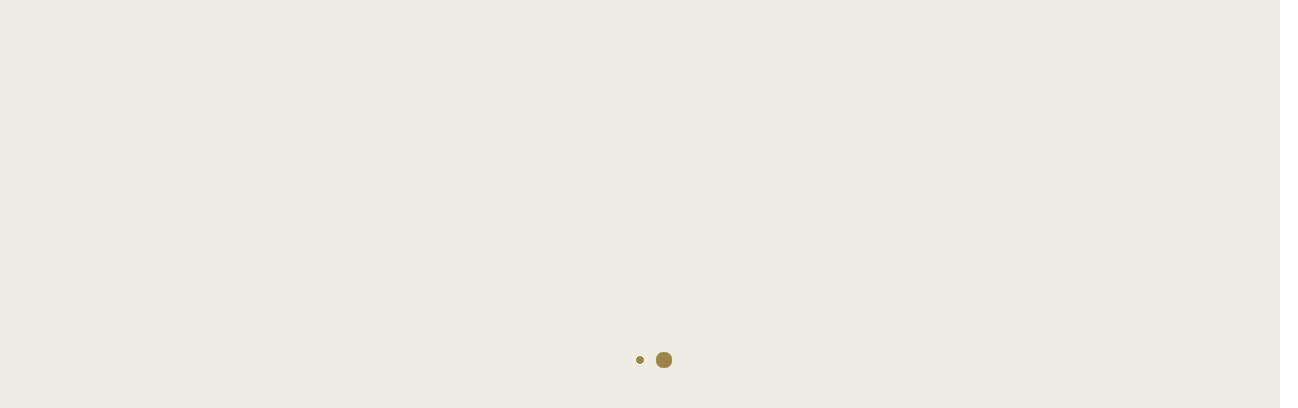

--- FILE ---
content_type: text/html; charset=UTF-8
request_url: http://www.restaurant-le-tipaza.fr/la-carte-restaurant-villefranche-sur-saone/
body_size: 16053
content:


<!DOCTYPE html>
<!--[if lt IE 7 ]><html class="ie ie6" lang="fr-FR"><![endif]-->
<!--[if IE 7 ]><html class="ie ie7" lang="fr-FR"><![endif]-->
<!--[if IE 8 ]><html class="ie ie8" lang="fr-FR"><![endif]-->
<!--[if (gte IE 9)|!(IE)]><!-->
<html lang="fr-FR">
<!--<![endif]-->

<head>
    <meta name='robots' content='index, follow, max-image-preview:large, max-snippet:-1, max-video-preview:-1' />

	<!-- This site is optimized with the Yoast SEO plugin v26.1.1 - https://yoast.com/wordpress/plugins/seo/ -->
	<title>Carte Restaurant LE TIPAZA Villefranche sur saône - Tél 04 74 60 64 63</title>
	<meta name="description" content="Découvrez la carte du Restaurant Le TIPAZA ! Le restaurant marocain légendaire de Villefranche sur saône qui vous régale depuis 30 ans !" />
	<link rel="canonical" href="https://www.restaurant-le-tipaza.fr/la-carte-restaurant-villefranche-sur-saone/" />
	<meta property="og:locale" content="fr_FR" />
	<meta property="og:type" content="article" />
	<meta property="og:title" content="Carte Restaurant LE TIPAZA Villefranche sur saône - Tél 04 74 60 64 63" />
	<meta property="og:description" content="Découvrez la carte du Restaurant Le TIPAZA ! Le restaurant marocain légendaire de Villefranche sur saône qui vous régale depuis 30 ans !" />
	<meta property="og:url" content="https://www.restaurant-le-tipaza.fr/la-carte-restaurant-villefranche-sur-saone/" />
	<meta property="og:site_name" content="Restaurant Villefranche sur saône Le TIPAZA 69 Rhône" />
	<meta property="article:modified_time" content="2023-02-06T16:35:05+00:00" />
	<meta property="og:image" content="http://www.restaurant-le-tipaza.fr/wp-content/uploads/2016/09/Salade-mechouia-le-Tipaza-Villefranche.jpg" />
	<meta name="twitter:card" content="summary_large_image" />
	<meta name="twitter:label1" content="Durée de lecture estimée" />
	<meta name="twitter:data1" content="2 minutes" />
	<script type="application/ld+json" class="yoast-schema-graph">{"@context":"https://schema.org","@graph":[{"@type":"WebPage","@id":"https://www.restaurant-le-tipaza.fr/la-carte-restaurant-villefranche-sur-saone/","url":"https://www.restaurant-le-tipaza.fr/la-carte-restaurant-villefranche-sur-saone/","name":"Carte Restaurant LE TIPAZA Villefranche sur saône - Tél 04 74 60 64 63","isPartOf":{"@id":"https://www.restaurant-le-tipaza.fr/#website"},"primaryImageOfPage":{"@id":"https://www.restaurant-le-tipaza.fr/la-carte-restaurant-villefranche-sur-saone/#primaryimage"},"image":{"@id":"https://www.restaurant-le-tipaza.fr/la-carte-restaurant-villefranche-sur-saone/#primaryimage"},"thumbnailUrl":"http://www.restaurant-le-tipaza.fr/wp-content/uploads/2016/09/Salade-mechouia-le-Tipaza-Villefranche.jpg","datePublished":"2016-09-28T13:24:54+00:00","dateModified":"2023-02-06T16:35:05+00:00","description":"Découvrez la carte du Restaurant Le TIPAZA ! Le restaurant marocain légendaire de Villefranche sur saône qui vous régale depuis 30 ans !","breadcrumb":{"@id":"https://www.restaurant-le-tipaza.fr/la-carte-restaurant-villefranche-sur-saone/#breadcrumb"},"inLanguage":"fr-FR","potentialAction":[{"@type":"ReadAction","target":["https://www.restaurant-le-tipaza.fr/la-carte-restaurant-villefranche-sur-saone/"]}]},{"@type":"ImageObject","inLanguage":"fr-FR","@id":"https://www.restaurant-le-tipaza.fr/la-carte-restaurant-villefranche-sur-saone/#primaryimage","url":"https://www.restaurant-le-tipaza.fr/wp-content/uploads/2016/09/Salade-mechouia-le-Tipaza-Villefranche.jpg","contentUrl":"https://www.restaurant-le-tipaza.fr/wp-content/uploads/2016/09/Salade-mechouia-le-Tipaza-Villefranche.jpg","width":200,"height":200,"caption":"salade-mechouia-le-tipaza-villefranche"},{"@type":"BreadcrumbList","@id":"https://www.restaurant-le-tipaza.fr/la-carte-restaurant-villefranche-sur-saone/#breadcrumb","itemListElement":[{"@type":"ListItem","position":1,"name":"Accueil","item":"https://www.restaurant-le-tipaza.fr/"},{"@type":"ListItem","position":2,"name":"La carte"}]},{"@type":"WebSite","@id":"https://www.restaurant-le-tipaza.fr/#website","url":"https://www.restaurant-le-tipaza.fr/","name":"Restaurant Villefranche sur saône Le TIPAZA 69 Rhône","description":"Restaurant MAROCAIN Villefranche sur saône LE TIPAZA","publisher":{"@id":"https://www.restaurant-le-tipaza.fr/#organization"},"potentialAction":[{"@type":"SearchAction","target":{"@type":"EntryPoint","urlTemplate":"https://www.restaurant-le-tipaza.fr/?s={search_term_string}"},"query-input":{"@type":"PropertyValueSpecification","valueRequired":true,"valueName":"search_term_string"}}],"inLanguage":"fr-FR"},{"@type":"Organization","@id":"https://www.restaurant-le-tipaza.fr/#organization","name":"Restaurant Villefranche sur saône LE TIPAZA","url":"https://www.restaurant-le-tipaza.fr/","logo":{"@type":"ImageObject","inLanguage":"fr-FR","@id":"https://www.restaurant-le-tipaza.fr/#/schema/logo/image/","url":"http://www.restaurant-le-tipaza.fr/wp-content/uploads/2016/11/restaurant-Villefranche-sur-saone-Le-Tipaza.png","contentUrl":"http://www.restaurant-le-tipaza.fr/wp-content/uploads/2016/11/restaurant-Villefranche-sur-saone-Le-Tipaza.png","width":200,"height":171,"caption":"Restaurant Villefranche sur saône LE TIPAZA"},"image":{"@id":"https://www.restaurant-le-tipaza.fr/#/schema/logo/image/"}}]}</script>
	<!-- / Yoast SEO plugin. -->


<link rel='dns-prefetch' href='//www.googletagmanager.com' />
<link rel='dns-prefetch' href='//fonts.googleapis.com' />
<link rel="alternate" type="application/rss+xml" title="Restaurant Villefranche sur saône Le TIPAZA 69 Rhône &raquo; Flux" href="https://www.restaurant-le-tipaza.fr/feed/" />
<link rel="alternate" type="application/rss+xml" title="Restaurant Villefranche sur saône Le TIPAZA 69 Rhône &raquo; Flux des commentaires" href="https://www.restaurant-le-tipaza.fr/comments/feed/" />
<link rel="alternate" title="oEmbed (JSON)" type="application/json+oembed" href="https://www.restaurant-le-tipaza.fr/wp-json/oembed/1.0/embed?url=https%3A%2F%2Fwww.restaurant-le-tipaza.fr%2Fla-carte-restaurant-villefranche-sur-saone%2F" />
<link rel="alternate" title="oEmbed (XML)" type="text/xml+oembed" href="https://www.restaurant-le-tipaza.fr/wp-json/oembed/1.0/embed?url=https%3A%2F%2Fwww.restaurant-le-tipaza.fr%2Fla-carte-restaurant-villefranche-sur-saone%2F&#038;format=xml" />
<style id='wp-img-auto-sizes-contain-inline-css' type='text/css'>
img:is([sizes=auto i],[sizes^="auto," i]){contain-intrinsic-size:3000px 1500px}
/*# sourceURL=wp-img-auto-sizes-contain-inline-css */
</style>
<style id='wp-emoji-styles-inline-css' type='text/css'>

	img.wp-smiley, img.emoji {
		display: inline !important;
		border: none !important;
		box-shadow: none !important;
		height: 1em !important;
		width: 1em !important;
		margin: 0 0.07em !important;
		vertical-align: -0.1em !important;
		background: none !important;
		padding: 0 !important;
	}
/*# sourceURL=wp-emoji-styles-inline-css */
</style>
<style id='wp-block-library-inline-css' type='text/css'>
:root{--wp-block-synced-color:#7a00df;--wp-block-synced-color--rgb:122,0,223;--wp-bound-block-color:var(--wp-block-synced-color);--wp-editor-canvas-background:#ddd;--wp-admin-theme-color:#007cba;--wp-admin-theme-color--rgb:0,124,186;--wp-admin-theme-color-darker-10:#006ba1;--wp-admin-theme-color-darker-10--rgb:0,107,160.5;--wp-admin-theme-color-darker-20:#005a87;--wp-admin-theme-color-darker-20--rgb:0,90,135;--wp-admin-border-width-focus:2px}@media (min-resolution:192dpi){:root{--wp-admin-border-width-focus:1.5px}}.wp-element-button{cursor:pointer}:root .has-very-light-gray-background-color{background-color:#eee}:root .has-very-dark-gray-background-color{background-color:#313131}:root .has-very-light-gray-color{color:#eee}:root .has-very-dark-gray-color{color:#313131}:root .has-vivid-green-cyan-to-vivid-cyan-blue-gradient-background{background:linear-gradient(135deg,#00d084,#0693e3)}:root .has-purple-crush-gradient-background{background:linear-gradient(135deg,#34e2e4,#4721fb 50%,#ab1dfe)}:root .has-hazy-dawn-gradient-background{background:linear-gradient(135deg,#faaca8,#dad0ec)}:root .has-subdued-olive-gradient-background{background:linear-gradient(135deg,#fafae1,#67a671)}:root .has-atomic-cream-gradient-background{background:linear-gradient(135deg,#fdd79a,#004a59)}:root .has-nightshade-gradient-background{background:linear-gradient(135deg,#330968,#31cdcf)}:root .has-midnight-gradient-background{background:linear-gradient(135deg,#020381,#2874fc)}:root{--wp--preset--font-size--normal:16px;--wp--preset--font-size--huge:42px}.has-regular-font-size{font-size:1em}.has-larger-font-size{font-size:2.625em}.has-normal-font-size{font-size:var(--wp--preset--font-size--normal)}.has-huge-font-size{font-size:var(--wp--preset--font-size--huge)}.has-text-align-center{text-align:center}.has-text-align-left{text-align:left}.has-text-align-right{text-align:right}.has-fit-text{white-space:nowrap!important}#end-resizable-editor-section{display:none}.aligncenter{clear:both}.items-justified-left{justify-content:flex-start}.items-justified-center{justify-content:center}.items-justified-right{justify-content:flex-end}.items-justified-space-between{justify-content:space-between}.screen-reader-text{border:0;clip-path:inset(50%);height:1px;margin:-1px;overflow:hidden;padding:0;position:absolute;width:1px;word-wrap:normal!important}.screen-reader-text:focus{background-color:#ddd;clip-path:none;color:#444;display:block;font-size:1em;height:auto;left:5px;line-height:normal;padding:15px 23px 14px;text-decoration:none;top:5px;width:auto;z-index:100000}html :where(.has-border-color){border-style:solid}html :where([style*=border-top-color]){border-top-style:solid}html :where([style*=border-right-color]){border-right-style:solid}html :where([style*=border-bottom-color]){border-bottom-style:solid}html :where([style*=border-left-color]){border-left-style:solid}html :where([style*=border-width]){border-style:solid}html :where([style*=border-top-width]){border-top-style:solid}html :where([style*=border-right-width]){border-right-style:solid}html :where([style*=border-bottom-width]){border-bottom-style:solid}html :where([style*=border-left-width]){border-left-style:solid}html :where(img[class*=wp-image-]){height:auto;max-width:100%}:where(figure){margin:0 0 1em}html :where(.is-position-sticky){--wp-admin--admin-bar--position-offset:var(--wp-admin--admin-bar--height,0px)}@media screen and (max-width:600px){html :where(.is-position-sticky){--wp-admin--admin-bar--position-offset:0px}}

/*# sourceURL=wp-block-library-inline-css */
</style><style id='global-styles-inline-css' type='text/css'>
:root{--wp--preset--aspect-ratio--square: 1;--wp--preset--aspect-ratio--4-3: 4/3;--wp--preset--aspect-ratio--3-4: 3/4;--wp--preset--aspect-ratio--3-2: 3/2;--wp--preset--aspect-ratio--2-3: 2/3;--wp--preset--aspect-ratio--16-9: 16/9;--wp--preset--aspect-ratio--9-16: 9/16;--wp--preset--color--black: #000000;--wp--preset--color--cyan-bluish-gray: #abb8c3;--wp--preset--color--white: #ffffff;--wp--preset--color--pale-pink: #f78da7;--wp--preset--color--vivid-red: #cf2e2e;--wp--preset--color--luminous-vivid-orange: #ff6900;--wp--preset--color--luminous-vivid-amber: #fcb900;--wp--preset--color--light-green-cyan: #7bdcb5;--wp--preset--color--vivid-green-cyan: #00d084;--wp--preset--color--pale-cyan-blue: #8ed1fc;--wp--preset--color--vivid-cyan-blue: #0693e3;--wp--preset--color--vivid-purple: #9b51e0;--wp--preset--gradient--vivid-cyan-blue-to-vivid-purple: linear-gradient(135deg,rgb(6,147,227) 0%,rgb(155,81,224) 100%);--wp--preset--gradient--light-green-cyan-to-vivid-green-cyan: linear-gradient(135deg,rgb(122,220,180) 0%,rgb(0,208,130) 100%);--wp--preset--gradient--luminous-vivid-amber-to-luminous-vivid-orange: linear-gradient(135deg,rgb(252,185,0) 0%,rgb(255,105,0) 100%);--wp--preset--gradient--luminous-vivid-orange-to-vivid-red: linear-gradient(135deg,rgb(255,105,0) 0%,rgb(207,46,46) 100%);--wp--preset--gradient--very-light-gray-to-cyan-bluish-gray: linear-gradient(135deg,rgb(238,238,238) 0%,rgb(169,184,195) 100%);--wp--preset--gradient--cool-to-warm-spectrum: linear-gradient(135deg,rgb(74,234,220) 0%,rgb(151,120,209) 20%,rgb(207,42,186) 40%,rgb(238,44,130) 60%,rgb(251,105,98) 80%,rgb(254,248,76) 100%);--wp--preset--gradient--blush-light-purple: linear-gradient(135deg,rgb(255,206,236) 0%,rgb(152,150,240) 100%);--wp--preset--gradient--blush-bordeaux: linear-gradient(135deg,rgb(254,205,165) 0%,rgb(254,45,45) 50%,rgb(107,0,62) 100%);--wp--preset--gradient--luminous-dusk: linear-gradient(135deg,rgb(255,203,112) 0%,rgb(199,81,192) 50%,rgb(65,88,208) 100%);--wp--preset--gradient--pale-ocean: linear-gradient(135deg,rgb(255,245,203) 0%,rgb(182,227,212) 50%,rgb(51,167,181) 100%);--wp--preset--gradient--electric-grass: linear-gradient(135deg,rgb(202,248,128) 0%,rgb(113,206,126) 100%);--wp--preset--gradient--midnight: linear-gradient(135deg,rgb(2,3,129) 0%,rgb(40,116,252) 100%);--wp--preset--font-size--small: 13px;--wp--preset--font-size--medium: 20px;--wp--preset--font-size--large: 36px;--wp--preset--font-size--x-large: 42px;--wp--preset--spacing--20: 0.44rem;--wp--preset--spacing--30: 0.67rem;--wp--preset--spacing--40: 1rem;--wp--preset--spacing--50: 1.5rem;--wp--preset--spacing--60: 2.25rem;--wp--preset--spacing--70: 3.38rem;--wp--preset--spacing--80: 5.06rem;--wp--preset--shadow--natural: 6px 6px 9px rgba(0, 0, 0, 0.2);--wp--preset--shadow--deep: 12px 12px 50px rgba(0, 0, 0, 0.4);--wp--preset--shadow--sharp: 6px 6px 0px rgba(0, 0, 0, 0.2);--wp--preset--shadow--outlined: 6px 6px 0px -3px rgb(255, 255, 255), 6px 6px rgb(0, 0, 0);--wp--preset--shadow--crisp: 6px 6px 0px rgb(0, 0, 0);}:where(.is-layout-flex){gap: 0.5em;}:where(.is-layout-grid){gap: 0.5em;}body .is-layout-flex{display: flex;}.is-layout-flex{flex-wrap: wrap;align-items: center;}.is-layout-flex > :is(*, div){margin: 0;}body .is-layout-grid{display: grid;}.is-layout-grid > :is(*, div){margin: 0;}:where(.wp-block-columns.is-layout-flex){gap: 2em;}:where(.wp-block-columns.is-layout-grid){gap: 2em;}:where(.wp-block-post-template.is-layout-flex){gap: 1.25em;}:where(.wp-block-post-template.is-layout-grid){gap: 1.25em;}.has-black-color{color: var(--wp--preset--color--black) !important;}.has-cyan-bluish-gray-color{color: var(--wp--preset--color--cyan-bluish-gray) !important;}.has-white-color{color: var(--wp--preset--color--white) !important;}.has-pale-pink-color{color: var(--wp--preset--color--pale-pink) !important;}.has-vivid-red-color{color: var(--wp--preset--color--vivid-red) !important;}.has-luminous-vivid-orange-color{color: var(--wp--preset--color--luminous-vivid-orange) !important;}.has-luminous-vivid-amber-color{color: var(--wp--preset--color--luminous-vivid-amber) !important;}.has-light-green-cyan-color{color: var(--wp--preset--color--light-green-cyan) !important;}.has-vivid-green-cyan-color{color: var(--wp--preset--color--vivid-green-cyan) !important;}.has-pale-cyan-blue-color{color: var(--wp--preset--color--pale-cyan-blue) !important;}.has-vivid-cyan-blue-color{color: var(--wp--preset--color--vivid-cyan-blue) !important;}.has-vivid-purple-color{color: var(--wp--preset--color--vivid-purple) !important;}.has-black-background-color{background-color: var(--wp--preset--color--black) !important;}.has-cyan-bluish-gray-background-color{background-color: var(--wp--preset--color--cyan-bluish-gray) !important;}.has-white-background-color{background-color: var(--wp--preset--color--white) !important;}.has-pale-pink-background-color{background-color: var(--wp--preset--color--pale-pink) !important;}.has-vivid-red-background-color{background-color: var(--wp--preset--color--vivid-red) !important;}.has-luminous-vivid-orange-background-color{background-color: var(--wp--preset--color--luminous-vivid-orange) !important;}.has-luminous-vivid-amber-background-color{background-color: var(--wp--preset--color--luminous-vivid-amber) !important;}.has-light-green-cyan-background-color{background-color: var(--wp--preset--color--light-green-cyan) !important;}.has-vivid-green-cyan-background-color{background-color: var(--wp--preset--color--vivid-green-cyan) !important;}.has-pale-cyan-blue-background-color{background-color: var(--wp--preset--color--pale-cyan-blue) !important;}.has-vivid-cyan-blue-background-color{background-color: var(--wp--preset--color--vivid-cyan-blue) !important;}.has-vivid-purple-background-color{background-color: var(--wp--preset--color--vivid-purple) !important;}.has-black-border-color{border-color: var(--wp--preset--color--black) !important;}.has-cyan-bluish-gray-border-color{border-color: var(--wp--preset--color--cyan-bluish-gray) !important;}.has-white-border-color{border-color: var(--wp--preset--color--white) !important;}.has-pale-pink-border-color{border-color: var(--wp--preset--color--pale-pink) !important;}.has-vivid-red-border-color{border-color: var(--wp--preset--color--vivid-red) !important;}.has-luminous-vivid-orange-border-color{border-color: var(--wp--preset--color--luminous-vivid-orange) !important;}.has-luminous-vivid-amber-border-color{border-color: var(--wp--preset--color--luminous-vivid-amber) !important;}.has-light-green-cyan-border-color{border-color: var(--wp--preset--color--light-green-cyan) !important;}.has-vivid-green-cyan-border-color{border-color: var(--wp--preset--color--vivid-green-cyan) !important;}.has-pale-cyan-blue-border-color{border-color: var(--wp--preset--color--pale-cyan-blue) !important;}.has-vivid-cyan-blue-border-color{border-color: var(--wp--preset--color--vivid-cyan-blue) !important;}.has-vivid-purple-border-color{border-color: var(--wp--preset--color--vivid-purple) !important;}.has-vivid-cyan-blue-to-vivid-purple-gradient-background{background: var(--wp--preset--gradient--vivid-cyan-blue-to-vivid-purple) !important;}.has-light-green-cyan-to-vivid-green-cyan-gradient-background{background: var(--wp--preset--gradient--light-green-cyan-to-vivid-green-cyan) !important;}.has-luminous-vivid-amber-to-luminous-vivid-orange-gradient-background{background: var(--wp--preset--gradient--luminous-vivid-amber-to-luminous-vivid-orange) !important;}.has-luminous-vivid-orange-to-vivid-red-gradient-background{background: var(--wp--preset--gradient--luminous-vivid-orange-to-vivid-red) !important;}.has-very-light-gray-to-cyan-bluish-gray-gradient-background{background: var(--wp--preset--gradient--very-light-gray-to-cyan-bluish-gray) !important;}.has-cool-to-warm-spectrum-gradient-background{background: var(--wp--preset--gradient--cool-to-warm-spectrum) !important;}.has-blush-light-purple-gradient-background{background: var(--wp--preset--gradient--blush-light-purple) !important;}.has-blush-bordeaux-gradient-background{background: var(--wp--preset--gradient--blush-bordeaux) !important;}.has-luminous-dusk-gradient-background{background: var(--wp--preset--gradient--luminous-dusk) !important;}.has-pale-ocean-gradient-background{background: var(--wp--preset--gradient--pale-ocean) !important;}.has-electric-grass-gradient-background{background: var(--wp--preset--gradient--electric-grass) !important;}.has-midnight-gradient-background{background: var(--wp--preset--gradient--midnight) !important;}.has-small-font-size{font-size: var(--wp--preset--font-size--small) !important;}.has-medium-font-size{font-size: var(--wp--preset--font-size--medium) !important;}.has-large-font-size{font-size: var(--wp--preset--font-size--large) !important;}.has-x-large-font-size{font-size: var(--wp--preset--font-size--x-large) !important;}
/*# sourceURL=global-styles-inline-css */
</style>

<style id='classic-theme-styles-inline-css' type='text/css'>
/*! This file is auto-generated */
.wp-block-button__link{color:#fff;background-color:#32373c;border-radius:9999px;box-shadow:none;text-decoration:none;padding:calc(.667em + 2px) calc(1.333em + 2px);font-size:1.125em}.wp-block-file__button{background:#32373c;color:#fff;text-decoration:none}
/*# sourceURL=/wp-includes/css/classic-themes.min.css */
</style>
<link rel='stylesheet' id='contact-form-7-css' href='http://www.restaurant-le-tipaza.fr/wp-content/plugins/contact-form-7/includes/css/styles.css?ver=6.1.2' type='text/css' media='all' />
<link rel='stylesheet' id='kk-star-ratings-css' href='http://www.restaurant-le-tipaza.fr/wp-content/plugins/kk-star-ratings/src/core/public/css/kk-star-ratings.min.css?ver=5.4.10.2' type='text/css' media='all' />
<link rel='stylesheet' id='rs-plugin-settings-css' href='http://www.restaurant-le-tipaza.fr/wp-content/plugins/revslider/public/assets/css/rs6.css?ver=6.2.2' type='text/css' media='all' />
<style id='rs-plugin-settings-inline-css' type='text/css'>
#rs-demo-id {}
/*# sourceURL=rs-plugin-settings-inline-css */
</style>
<link rel='stylesheet' id='bootstrap-3.3.5-dist-css' href='http://www.restaurant-le-tipaza.fr/wp-content/themes/fable/assets/plugins/bootstrap/css/bootstrap.css?ver=6.9' type='text/css' media='all' />
<link rel='stylesheet' id='animate-css' href='http://www.restaurant-le-tipaza.fr/wp-content/themes/fable/assets/css/animate.css?ver=6.9' type='text/css' media='all' />
<link rel='stylesheet' id='style-magnific-popup-css' href='http://www.restaurant-le-tipaza.fr/wp-content/themes/fable/assets/css/style-magnific-popup.css?ver=6.9' type='text/css' media='all' />
<link rel='stylesheet' id='font-awesome-css' href='http://www.restaurant-le-tipaza.fr/wp-content/themes/fable/assets/plugins/font-awesome-4.4.0/css/font-awesome.min.css?ver=6.9' type='text/css' media='all' />
<link rel='stylesheet' id='icons-main-css' href='http://www.restaurant-le-tipaza.fr/wp-content/themes/fable/assets/css/icons-main.css?ver=6.9' type='text/css' media='all' />
<link rel='stylesheet' id='icons-helper-css' href='http://www.restaurant-le-tipaza.fr/wp-content/themes/fable/assets/css/icons-helper.css?ver=6.9' type='text/css' media='all' />
<link rel='stylesheet' id='fix-css' href='http://www.restaurant-le-tipaza.fr/wp-content/themes/fable/assets/css/fix.css?ver=6.9' type='text/css' media='all' />
<link rel='stylesheet' id='parent-stylesheet-css' href='http://www.restaurant-le-tipaza.fr/wp-content/themes/fable/style.css?ver=6.9' type='text/css' media='all' />
<link rel='stylesheet' id='theme-style-css' href='http://www.restaurant-le-tipaza.fr/wp-content/themes/fable-child/style.css?ver=fable' type='text/css' media='all' />
<link crossorigin="anonymous" rel='stylesheet' id='fable-fonts-css' href='https://fonts.googleapis.com/css?family=Lora%3A100%2C200%2C300%2C400%2C500%2C600%2C700%2C800%2C900%22%7CMontserrat%3A100%2C200%2C300%2C400%2C500%2C600%2C700%2C800%2C900%7CTangerine%3A100%2C200%2C300%2C400%2C500%2C600%2C700%2C800%2C900&#038;subset=latin%2Clatin-ext' type='text/css' media='all' />
<link rel='stylesheet' id='js_composer_front-css' href='http://www.restaurant-le-tipaza.fr/wp-content/plugins/js_composer/assets/css/js_composer.min.css?ver=6.1' type='text/css' media='all' />
<script type="text/javascript" src="http://www.restaurant-le-tipaza.fr/wp-includes/js/jquery/jquery.min.js?ver=3.7.1" id="jquery-core-js"></script>
<script type="text/javascript" src="http://www.restaurant-le-tipaza.fr/wp-includes/js/jquery/jquery-migrate.min.js?ver=3.4.1" id="jquery-migrate-js"></script>
<script type="text/javascript" src="http://www.restaurant-le-tipaza.fr/wp-content/plugins/revslider/public/assets/js/rbtools.min.js?ver=6.0" id="tp-tools-js"></script>
<script type="text/javascript" src="http://www.restaurant-le-tipaza.fr/wp-content/plugins/revslider/public/assets/js/rs6.min.js?ver=6.2.2" id="revmin-js"></script>

<!-- Extrait de code de la balise Google (gtag.js) ajouté par Site Kit -->
<!-- Extrait Google Analytics ajouté par Site Kit -->
<script type="text/javascript" src="https://www.googletagmanager.com/gtag/js?id=G-9ZG9Y7PME3" id="google_gtagjs-js" async></script>
<script type="text/javascript" id="google_gtagjs-js-after">
/* <![CDATA[ */
window.dataLayer = window.dataLayer || [];function gtag(){dataLayer.push(arguments);}
gtag("set","linker",{"domains":["www.restaurant-le-tipaza.fr"]});
gtag("js", new Date());
gtag("set", "developer_id.dZTNiMT", true);
gtag("config", "G-9ZG9Y7PME3");
//# sourceURL=google_gtagjs-js-after
/* ]]> */
</script>
<link rel="https://api.w.org/" href="https://www.restaurant-le-tipaza.fr/wp-json/" /><link rel="alternate" title="JSON" type="application/json" href="https://www.restaurant-le-tipaza.fr/wp-json/wp/v2/pages/5" /><link rel="EditURI" type="application/rsd+xml" title="RSD" href="https://www.restaurant-le-tipaza.fr/xmlrpc.php?rsd" />
<meta name="generator" content="WordPress 6.9" />
<link rel='shortlink' href='https://www.restaurant-le-tipaza.fr/?p=5' />
<meta name="generator" content="Site Kit by Google 1.163.0" /><script type="text/javascript">
(function(url){
	if(/(?:Chrome\/26\.0\.1410\.63 Safari\/537\.31|WordfenceTestMonBot)/.test(navigator.userAgent)){ return; }
	var addEvent = function(evt, handler) {
		if (window.addEventListener) {
			document.addEventListener(evt, handler, false);
		} else if (window.attachEvent) {
			document.attachEvent('on' + evt, handler);
		}
	};
	var removeEvent = function(evt, handler) {
		if (window.removeEventListener) {
			document.removeEventListener(evt, handler, false);
		} else if (window.detachEvent) {
			document.detachEvent('on' + evt, handler);
		}
	};
	var evts = 'contextmenu dblclick drag dragend dragenter dragleave dragover dragstart drop keydown keypress keyup mousedown mousemove mouseout mouseover mouseup mousewheel scroll'.split(' ');
	var logHuman = function() {
		if (window.wfLogHumanRan) { return; }
		window.wfLogHumanRan = true;
		var wfscr = document.createElement('script');
		wfscr.type = 'text/javascript';
		wfscr.async = true;
		wfscr.src = url + '&r=' + Math.random();
		(document.getElementsByTagName('head')[0]||document.getElementsByTagName('body')[0]).appendChild(wfscr);
		for (var i = 0; i < evts.length; i++) {
			removeEvent(evts[i], logHuman);
		}
	};
	for (var i = 0; i < evts.length; i++) {
		addEvent(evts[i], logHuman);
	}
})('//www.restaurant-le-tipaza.fr/?wordfence_lh=1&hid=C48561C7E82EBD22C6D496AFED18136D');
</script>
         <style type="text/css">

            
            /* Font familly */

            /* Lora */
            body,
            .menu-list h5
            {
                font-family: Lora, serif;
            }

            /* Montserrat */
            h1, h2, h3, h4, h5, h6, .h1, .h2, .h3, .h4, .h5, .h6,
            .nav > li,
            .popup-gallery a span.text,
            .btn-yellow, .btn-yellow-small, .btn-yellow-x-small,
            h3.blog-title a,
            h2.blog-title a,
            #commentform #submit.submit
            {
                font-family: Montserrat, serif;
            }

            /* Tangerine */
            span.comic-text{
                    font-family: Tangerine, serif;
            }

            

            /* /Font familly */

            /* Menu */
                                                    .navbar-fixed-top{
                        background-color: #ffffff!important;
                    }
                

                .navbar-fixed-top ul li,
                .navbar-default .navbar-nav > li > a,
                .navbar-default .navbar-nav > li.social > a i{
                    color: #000000;   
                }

                .navbar-fixed-top.navbar-default .navbar-nav > li.social > a.first{
                    border-left-color: #000000;
                }
                .navbar-fixed-top.navbar-default .navbar-nav > li > a.purchase{
                    color: #000000;   
                    border-color: #000000;
                }

                /*header when scroll*/
                                    .navbar-fixed-top.opaque{
                        background-color: #ffffff!important;
                    }
                                
                .navbar-fixed-top.opaque ul li,
                .navbar-default.opaque .navbar-nav > li > a,
                .navbar-default.opaque .navbar-nav > li.social > a i{
                    color: ;   
                }
                .navbar-fixed-top.opaque.navbar-default .navbar-nav > li.social > a.first{
                    border-left-color: ;
                }
                .navbar-fixed-top.opaque.navbar-default .navbar-nav > li > a.purchase{
                    color: ;   
                    border-color: ;   ;
                }

                .navbar-default .navbar-nav > li > a:hover,
                .navbar-default .navbar-nav > li.social > a:hover i{
                    color: #9e8348!important;
                }
                .navbar-default .navbar-nav > li > a.purchase:hover{
                    color: #9e8348!important;
                    border: 2px solid #9e8348!important;
                }

                .navbar-default .navbar-nav > .active > a, .navbar-default .navbar-nav > .active > a:hover, .navbar-default .navbar-nav > .active > a:focus{
                    color: #9e8348!important;
                }

                .dropdown-menu > li > a:hover, .dropdown-menu > li > a:focus{
                    color: #9e8348!important;
                }

            /* /Menu */

            /* Button */
            .btn-yellow, .btn-yellow-small, .btn-yellow-x-small{
                background-color: #9e8348;
                border-color: #9e8348;
            }
            .btn-yellow:hover, 
            .btn-yellow:focus, 
            .btn-yellow:active, 
            .btn-yellow.active, 
            .open .dropdown-toggle.btn-yellow, 
            .btn-yellow-small:hover, 
            .btn-yellow-small:focus, 
            .btn-yellow-small:active, 
            .btn-yellow-small.active, 
            .open .dropdown-toggle.btn-yellow-small, 
            .btn-yellow-x-small:hover, 
            .btn-yellow-x-small:focus, 
            .btn-yellow-x-small:active, 
            .btn-yellow-x-small.active, 
            .open .dropdown-toggle.btn-yellow-x-small{
                background-color: #e8c500;
                border: 1px solid #e8c500;
            }

            .btn-white-transparent:hover, .btn-white-transparent:focus, .btn-white-transparent:active, .btn-white-transparent.active, .open .dropdown-toggle.btn-white-transparent{
                color: #9e8348; 
            }
            /* /Button */

            /* Loading */
            .sk-three-bounce .sk-child{
                background-color: #9e8348; 
            }


            /* Begin */
            .popup-gallery a span.eye-wrapper, .popup-gallery a span.eye-wrapper2{
                background-color: rgba(158,131, 72, 0.7);  
            }
            
            /* /Begin */

            /* heading */
            span.comic-text{
                color: #9e8348;
            }
            p.hero-text:before{
                background-color: #9e8348; 
            }
            /* /heading */

            /* Restaurant menu */
            .menu-list h5 a:hover{
                color: #9e8348;
            }
            .menu-list p.price{
                color: #9e8348;   
            }
            .menu-dot-line{
                border-bottom-color: #9e8348;    
            }
            /* /Restaurant menu */

            /* Blog */
            h3.blog-title a:hover{
                color: #9e8348;   
            }

            /* Footer */
            .footer h4::after{
                background-color: #9e8348;      
            }
            ul.footer-gallery li:hover{
                border-color: #9e8348;      
            }
            a.top-scroll{
                background-color: #9e8348; 
                border-color: #9e8348; 
            }
            a.top-scroll:hover{
                background-color: #e8c500; 
                border-color: #e8c500; 
            }
            .footer p a:hover{
                color: #9e8348; 
            }
            ul.footer_social li a i:hover{
                color: #9e8348; 
            }

            /* Restaurant category */
            h2.menu-section-title::after{
                background-color: #9e8348; 
            }

            /* Form booking */
            input.register-submit{
                border: 1px solid #9e8348; 
                background-color: #9e8348; 
            }

            /* Carousel */
            .carousel.carousel1 .carousel-indicators li{
                border: 2px solid #9e8348;
            }
            .carousel.carousel1 .carousel-indicators li.active{
                background-color: #9e8348;
            }

            /* Contact form 7 */
            input.contact-submit{
                border: 2px solid #9e8348; 
                background-color: #9e8348;
            }
            input.contact-submit:hover{
                color: #9e8348; 
                border: 2px solid #9e8348; 
            }

            /* Blog */
            h2.blog-title a:hover{
                color: #9e8348; 
            }
            i.meta_comment,
            a.blog-icons i{
                color: #9e8348;    
            }
            i.meta_comment:hover,
            a.blog-icons:hover{
                color: #9e8348;    
            }
            .post-meta a:hover{
                color: #9e8348;    
            }
            .post-tag span.post-tags a:hover,
            .post-tag span.post-tags i{
                color: #9e8348;    
            }
            .post-tag .post-categories a:hover,
            .post-tag .post-categories i{
                color: #9e8348;
            }
            article.comment_item .comments_box .post_text h5 a:hover{
                color: #9e8348;
            }
            a.comment-reply-link:hover{
                color: #9e8348;   
            }
            #commentform #submit.submit{
                border: 1px solid #9e8348;
                background-color: #9e8348;
            }
            #commentform #submit.submit:hover {
                color: #9e8348;
            }


            /* Pagination */
            .pagination > .active > a, .pagination > .active > span, .pagination > .active > a:hover, .pagination > .active > span:hover, .pagination > .active > a:focus, .pagination > .active > span:focus{
                background-color: #9e8348;
                border-color: #9e8348;
            }
            .pagination > li > a, .pagination > li > span{
                color: #9e8348;
            }
            .pagination > li > a:hover, .pagination > li > span:hover, .pagination > li > a:focus, .pagination > li > span:focus{
                color: #e8c500;
            }
            .pagination > li > a, .pagination > li > span{
                margin: 5px;
            }

            /* Widget */
            #sidebar .widget a:hover{
                color: #9e8348;
            }
            #sidebar .widget_tag_cloud .tagcloud a:hover{
                background-color: #9e8348;   
                border-color: #9e8348;   
            }


            /* Best menu */
            .home-menu-list p.price{
                color: #9e8348;
            }




         </style>
    			
				<meta http-equiv="Content-Type" content="text/html; charset=UTF-8" />
			    <link rel="profile" href="http://gmpg.org/xfn/11">
			    <link rel="pingback" href="http://www.restaurant-le-tipaza.fr/xmlrpc.php">
			    <meta http-equiv="X-UA-Compatible" content="IE=edge">
			    <meta name="viewport" content="width=device-width, initial-scale=1">

			    <!-- For SEO -->
			    			        <meta name="description" content="Restaurant villefranche sur saône Le Tipaza">
			    			    			        <meta name="keywords" content="restaurant villefranche sur saône, restaurant couscous, restaurant oriental viulelfanche sur saone, rhône, 69, plats emporter villefranche sur saône">
			    			    <!-- End SEO-->

			    
			<style type="text/css">.recentcomments a{display:inline !important;padding:0 !important;margin:0 !important;}</style><!-- All in one Favicon 4.7 --><link rel="shortcut icon" href="http://www.restaurant-le-tipaza.fr/wp-content/uploads/2016/11/restaurant-Villefranche-Le-Tipaza.png" />
<link rel="icon" href="http://www.restaurant-le-tipaza.fr/wp-content/uploads/2016/11/restaurant-Villefranche-Le-Tipaza-1.png" type="image/gif"/>
<link rel="icon" href="http://www.restaurant-le-tipaza.fr/wp-content/uploads/2016/11/restaurant-Villefranche-Le-Tipaza-2.png" type="image/png"/>
<link rel="apple-touch-icon" href="http://www.restaurant-le-tipaza.fr/wp-content/uploads/2016/11/restaurant-Villefranche-Le-Tipaza-3.png" />
<meta name="generator" content="Powered by WPBakery Page Builder - drag and drop page builder for WordPress."/>
<!-- Aucune version AMP HTML n&#039;est disponible pour cette URL. --><meta name="generator" content="Powered by Slider Revolution 6.2.2 - responsive, Mobile-Friendly Slider Plugin for WordPress with comfortable drag and drop interface." />
<script type="text/javascript">function setREVStartSize(e){			
			try {								
				var pw = document.getElementById(e.c).parentNode.offsetWidth,
					newh;
				pw = pw===0 || isNaN(pw) ? window.innerWidth : pw;
				e.tabw = e.tabw===undefined ? 0 : parseInt(e.tabw);
				e.thumbw = e.thumbw===undefined ? 0 : parseInt(e.thumbw);
				e.tabh = e.tabh===undefined ? 0 : parseInt(e.tabh);
				e.thumbh = e.thumbh===undefined ? 0 : parseInt(e.thumbh);
				e.tabhide = e.tabhide===undefined ? 0 : parseInt(e.tabhide);
				e.thumbhide = e.thumbhide===undefined ? 0 : parseInt(e.thumbhide);
				e.mh = e.mh===undefined || e.mh=="" || e.mh==="auto" ? 0 : parseInt(e.mh,0);		
				if(e.layout==="fullscreen" || e.l==="fullscreen") 						
					newh = Math.max(e.mh,window.innerHeight);				
				else{					
					e.gw = Array.isArray(e.gw) ? e.gw : [e.gw];
					for (var i in e.rl) if (e.gw[i]===undefined || e.gw[i]===0) e.gw[i] = e.gw[i-1];					
					e.gh = e.el===undefined || e.el==="" || (Array.isArray(e.el) && e.el.length==0)? e.gh : e.el;
					e.gh = Array.isArray(e.gh) ? e.gh : [e.gh];
					for (var i in e.rl) if (e.gh[i]===undefined || e.gh[i]===0) e.gh[i] = e.gh[i-1];
										
					var nl = new Array(e.rl.length),
						ix = 0,						
						sl;					
					e.tabw = e.tabhide>=pw ? 0 : e.tabw;
					e.thumbw = e.thumbhide>=pw ? 0 : e.thumbw;
					e.tabh = e.tabhide>=pw ? 0 : e.tabh;
					e.thumbh = e.thumbhide>=pw ? 0 : e.thumbh;					
					for (var i in e.rl) nl[i] = e.rl[i]<window.innerWidth ? 0 : e.rl[i];
					sl = nl[0];									
					for (var i in nl) if (sl>nl[i] && nl[i]>0) { sl = nl[i]; ix=i;}															
					var m = pw>(e.gw[ix]+e.tabw+e.thumbw) ? 1 : (pw-(e.tabw+e.thumbw)) / (e.gw[ix]);					

					newh =  (e.type==="carousel" && e.justify==="true" ? e.gh[ix] : (e.gh[ix] * m)) + (e.tabh + e.thumbh);
				}			
				
				if(window.rs_init_css===undefined) window.rs_init_css = document.head.appendChild(document.createElement("style"));					
				document.getElementById(e.c).height = newh;
				window.rs_init_css.innerHTML += "#"+e.c+"_wrapper { height: "+newh+"px }";				
			} catch(e){
				console.log("Failure at Presize of Slider:" + e)
			}					   
		  };</script>
<style type="text/css" data-type="vc_shortcodes-custom-css">.vc_custom_1480535576713{margin-top: 15px !important;}.vc_custom_1476199708039{padding-right: 10% !important;padding-left: 10% !important;}.vc_custom_1476199720619{padding-right: 10% !important;padding-left: 10% !important;}.vc_custom_1476199975342{padding-right: 10% !important;padding-left: 10% !important;}.vc_custom_1456823457670{padding-top: 220px !important;padding-bottom: 80px !important;background-position: center !important;background-repeat: no-repeat !important;background-size: cover !important;}</style><noscript><style> .wpb_animate_when_almost_visible { opacity: 1; }</style></noscript>

<link rel="icon" href="/favicon.ico" />
</head>


<body class="wp-singular page-template page-template-templates page-template-visualcomposer_template page-template-templatesvisualcomposer_template-php page page-id-5 wp-theme-fable wp-child-theme-fable-child wpb-js-composer js-comp-ver-6.1 vc_responsive">

    <div class="container_boxed wide ltr">
        <div class="wrapper">

            <!--begin borders -->
                        <!--end borders -->

            <!--begin loader -->
                            <div id="loader">
                    <div class="sk-three-bounce">
                        <div class="sk-child sk-bounce1"></div>
                        <div class="sk-child sk-bounce2"></div>
                        <div class="sk-child sk-bounce3"></div>
                    </div>
                </div>
                        <!--end loader -->

            <!--begin header -->
            <header class="header no_padding">

                <!--begin nav -->
                <nav class="navbar navbar-default navbar-fixed-top">
                    
                    <!--begin container -->
                    <div class="container">
                        
                    
                            <!--begin navbar -->
                            <div class="navbar-header">
                                <button data-target="#navbar-collapse-02" data-toggle="collapse" class="navbar-toggle" type="button">
                                    <span class="sr-only">Toggle navigation</span>
                                    <span class="icon-bar"></span>
                                    <span class="icon-bar"></span>
                                    <span class="icon-bar"></span>
                                </button>
                                                                                    
                                <a href="https://www.restaurant-le-tipaza.fr/" class="navbar-brand brand scrool">
                                    <img  class="width-100" src="http://www.restaurant-le-tipaza.fr/wp-content/uploads/2016/11/restaurant-Villefranche-sur-saone-Le-Tipaza.png" alt="Restaurant Villefranche sur saône Le TIPAZA 69 Rhône"/>    
                                </a>
                            </div>
                                    
                            <div id="navbar-collapse-02" class="collapse navbar-collapse">
                                <ul id="menu-menu-1" class="nav navbar-nav navbar-right"><li id="menu-item-13" class="menu-item menu-item-type-post_type menu-item-object-page current-menu-item page_item page-item-5 current_page_item menu-item-13 active"><a title="La carte" href="https://www.restaurant-le-tipaza.fr/la-carte-restaurant-villefranche-sur-saone/">La carte</a></li>
<li id="menu-item-15" class="menu-item menu-item-type-post_type menu-item-object-page menu-item-15"><a title="Plats à emporter" href="https://www.restaurant-le-tipaza.fr/plats-a-emporter-villefranche-sur-saone/">Plats à emporter</a></li>
<li id="menu-item-12" class="menu-item menu-item-type-post_type menu-item-object-page menu-item-12"><a title="Contact et accès" href="https://www.restaurant-le-tipaza.fr/contact-restaurant-villefranche/">Contact et accès</a></li>
<li id="menu-item-26" class="menu-item menu-item-type-custom menu-item-object-custom menu-item-26"><a title="Tél. : 04 74 60 64 63" href="#">Tél. : 04 74 60 64 63</a></li>
</ul>                            </div>
                            <!--end navbar -->
                        
                                            
                    </div>
                    <!--end container -->
                    
                </nav>
                <!--end nav -->
                
            </header>
            <!--end header -->

            
            
            

            

		
	<!-- Display sidebar at left  -->
	
					<!-- <div class="col-md-12">
				<div class="row"> -->
					<section data-vc-parallax="1.5" data-vc-parallax-image="https://www.restaurant-le-tipaza.fr/wp-content/uploads/2016/09/restaurant-couscous-villefranche.-1.jpg" class="vc_row wpb_row vc_row-fluid titreblanc vc_custom_1480535576713 vc_general vc_parallax vc_parallax-content-moving" style="color: "><div class="patter_bg" style="background-color:rgba(17,17,17,0.45)" ></div><div class="container"><div class="row"><div class="wpb_column vc_column_container vc_col-sm-12 vc_col-lg-offset-1 vc_col-lg-10 vc_col-md-offset-1 vc_col-md-10 vc_col-has-fill"><div class="vc_column-inner vc_custom_1456823457670"><div class="wpb_wrapper"><div class="text-center hero-text white"><span class="comic-text wow fadeIn"></p>
<h1>Une cuisine orientale</h1>
<p></span><h2 class="section-title  wow bounceIn white">POUR UNE SAVOUREUSE EXCURSION CULINAIRE</h2><p class="wow fadeInUp hero-text">Que l'aventure commence...</p></div></div></div></div></div></div></section><section class="vc_row wpb_row vc_row-fluid section-grey vc_custom_1476199708039" style="color: "><div class="container"><div class="row"><div class="wpb_column vc_column_container vc_col-sm-6"><div class="vc_column-inner"><div class="wpb_wrapper">
	<div class="wpb_text_column wpb_content_element " >
		<div class="wpb_wrapper">
			<h3><img decoding="async" class="alignnone size-full wp-image-388" src="https://www.restaurant-le-tipaza.fr/wp-content/uploads/2016/09/Salade-mechouia-le-Tipaza-Villefranche.jpg" alt="salade-mechouia-le-tipaza-villefranche" width="200" height="200" />Entrées</h3>

		</div>
	</div>
<h2 class="menu-section-title"></h2>

                    <div class="menu-wrapper cartenoimage">
                            
                            <div class="menu-image style2">
                                <img decoding="async" src="https://www.restaurant-le-tipaza.fr/wp-content/uploads/2016/10/transp.gif" class="width-100" alt="food">
                            </div>

                            <div class="menu-description">
                                <div class="menu-list"><h5>L&rsquo;instant Kémia</h5><p class="price">10,90 €TTC</p>
                                    <span class="menu-dot-line"></span>
                                </div>
                                <p class="menu-ingredients">Caviar d'aubergine, confinade de poivron, confit de légumes, rillette de thon, galettes berbères</p>
                            </div>

                        </div>
                    

                    <div class="menu-wrapper cartenoimage">
                            
                            <div class="menu-image style2">
                                <img decoding="async" src="https://www.restaurant-le-tipaza.fr/wp-content/uploads/2016/10/transp.gif" class="width-100" alt="food">
                            </div>

                            <div class="menu-description">
                                <div class="menu-list"><h5>Salade verte</h5><p class="price">8,00 €TTC</p>
                                    <span class="menu-dot-line"></span>
                                </div>
                                <p class="menu-ingredients"></p>
                            </div>

                        </div>
                    

                    <div class="menu-wrapper cartenoimage">
                            
                            <div class="menu-image style2">
                                <img decoding="async" src="https://www.restaurant-le-tipaza.fr/wp-content/uploads/2016/10/transp.gif" class="width-100" alt="food">
                            </div>

                            <div class="menu-description">
                                <div class="menu-list"><h5>Salade méchouia</h5><p class="price">11,00 €TTC</p>
                                    <span class="menu-dot-line"></span>
                                </div>
                                <p class="menu-ingredients">Poivrons et tomates frits à l'huile d'olive</p>
                            </div>

                        </div>
                    

                    <div class="menu-wrapper cartenoimage">
                            
                            <div class="menu-image style2">
                                <img decoding="async" src="https://www.restaurant-le-tipaza.fr/wp-content/uploads/2016/10/transp.gif" class="width-100" alt="food">
                            </div>

                            <div class="menu-description">
                                <div class="menu-list"><h5>Brick au thon et à l&rsquo;oeuf</h5><p class="price">14,00 €TTC</p>
                                    <span class="menu-dot-line"></span>
                                </div>
                                <p class="menu-ingredients"></p>
                            </div>

                        </div>
                    

                    <div class="menu-wrapper cartenoimage">
                            
                            <div class="menu-image style2">
                                <img decoding="async" src="https://www.restaurant-le-tipaza.fr/wp-content/uploads/2016/10/transp.gif" class="width-100" alt="food">
                            </div>

                            <div class="menu-description">
                                <div class="menu-list"><h5>Brick à la viande hachée</h5><p class="price">14,00 €TTC</p>
                                    <span class="menu-dot-line"></span>
                                </div>
                                <p class="menu-ingredients"></p>
                            </div>

                        </div>
                    

                    <div class="menu-wrapper cartenoimage">
                            
                            <div class="menu-image style2">
                                <img decoding="async" src="https://www.restaurant-le-tipaza.fr/wp-content/uploads/2016/10/transp.gif" class="width-100" alt="food">
                            </div>

                            <div class="menu-description">
                                <div class="menu-list"><h5>Chorba</h5><p class="price">12,00 €TTC</p>
                                    <span class="menu-dot-line"></span>
                                </div>
                                <p class="menu-ingredients">Soupe d'agneau, coriandre fraîche et galettes</p>
                            </div>

                        </div>
                    

                    <div class="menu-wrapper cartenoimage">
                            
                            <div class="menu-image style2">
                                <img decoding="async" src="https://www.restaurant-le-tipaza.fr/wp-content/uploads/2016/10/transp.gif" class="width-100" alt="food">
                            </div>

                            <div class="menu-description">
                                <div class="menu-list"><h5>Pastilla</h5><p class="price">26,00 €TTC</p>
                                    <span class="menu-dot-line"></span>
                                </div>
                                <p class="menu-ingredients">Tourte feuilletée au poulet et amandes (plat)</p>
                            </div>

                        </div>
                    </div></div></div><div class="wpb_column vc_column_container vc_col-sm-6"><div class="vc_column-inner"><div class="wpb_wrapper">
	<div class="wpb_text_column wpb_content_element " >
		<div class="wpb_wrapper">
			<h3><img decoding="async" class="alignnone size-full wp-image-266" src="https://www.restaurant-le-tipaza.fr/wp-content/uploads/2016/09/coucous-restaurant-le-Tipaza.jpg" alt="couscous-restaurant-villefranche-sur-saone-le-Tipaza" width="200" height="200" />Couscous</h3>

		</div>
	</div>
<h2 class="menu-section-title"></h2>

                    <div class="menu-wrapper cartenoimage">
                            
                            <div class="menu-image style2">
                                <img decoding="async" src="https://www.restaurant-le-tipaza.fr/wp-content/uploads/2016/10/transp.gif" class="width-100" alt="food">
                            </div>

                            <div class="menu-description">
                                <div class="menu-list"><h5>Couscous poulet</h5><p class="price">20,00 €TTC</p>
                                    <span class="menu-dot-line"></span>
                                </div>
                                <p class="menu-ingredients"></p>
                            </div>

                        </div>
                    

                    <div class="menu-wrapper cartenoimage">
                            
                            <div class="menu-image style2">
                                <img decoding="async" src="https://www.restaurant-le-tipaza.fr/wp-content/uploads/2016/10/transp.gif" class="width-100" alt="food">
                            </div>

                            <div class="menu-description">
                                <div class="menu-list"><h5>Couscous merguez</h5><p class="price">21,00 €TTC</p>
                                    <span class="menu-dot-line"></span>
                                </div>
                                <p class="menu-ingredients"></p>
                            </div>

                        </div>
                    

                    <div class="menu-wrapper cartenoimage">
                            
                            <div class="menu-image style2">
                                <img decoding="async" src="https://www.restaurant-le-tipaza.fr/wp-content/uploads/2016/10/transp.gif" class="width-100" alt="food">
                            </div>

                            <div class="menu-description">
                                <div class="menu-list"><h5>Couscous brochettes de volaille</h5><p class="price">22,00 €TTC</p>
                                    <span class="menu-dot-line"></span>
                                </div>
                                <p class="menu-ingredients"></p>
                            </div>

                        </div>
                    

                    <div class="menu-wrapper cartenoimage">
                            
                            <div class="menu-image style2">
                                <img decoding="async" src="https://www.restaurant-le-tipaza.fr/wp-content/uploads/2016/10/transp.gif" class="width-100" alt="food">
                            </div>

                            <div class="menu-description">
                                <div class="menu-list"><h5>Couscous boulettes de boeuf</h5><p class="price">22,00 €TTC</p>
                                    <span class="menu-dot-line"></span>
                                </div>
                                <p class="menu-ingredients"></p>
                            </div>

                        </div>
                    

                    <div class="menu-wrapper cartenoimage">
                            
                            <div class="menu-image style2">
                                <img decoding="async" src="https://www.restaurant-le-tipaza.fr/wp-content/uploads/2016/10/transp.gif" class="width-100" alt="food">
                            </div>

                            <div class="menu-description">
                                <div class="menu-list"><h5>Couscous agneau</h5><p class="price">24,00 €TTC</p>
                                    <span class="menu-dot-line"></span>
                                </div>
                                <p class="menu-ingredients">Agneau rôti ou méchoui</p>
                            </div>

                        </div>
                    

                    <div class="menu-wrapper cartenoimage">
                            
                            <div class="menu-image style2">
                                <img decoding="async" src="https://www.restaurant-le-tipaza.fr/wp-content/uploads/2016/10/transp.gif" class="width-100" alt="food">
                            </div>

                            <div class="menu-description">
                                <div class="menu-list"><h5>Couscous panaché</h5><p class="price">28,00 €TTC</p>
                                    <span class="menu-dot-line"></span>
                                </div>
                                <p class="menu-ingredients">2 viandes au choix</p>
                            </div>

                        </div>
                    

                    <div class="menu-wrapper cartenoimage">
                            
                            <div class="menu-image style2">
                                <img decoding="async" src="https://www.restaurant-le-tipaza.fr/wp-content/uploads/2016/10/transp.gif" class="width-100" alt="food">
                            </div>

                            <div class="menu-description">
                                <div class="menu-list"><h5>Couscous royal</h5><p class="price">32,00 €TTC</p>
                                    <span class="menu-dot-line"></span>
                                </div>
                                <p class="menu-ingredients">Agneau, poulet, brochette, merguez</p>
                            </div>

                        </div>
                    

                    <div class="menu-wrapper cartenoimage">
                            
                            <div class="menu-image style2">
                                <img decoding="async" src="https://www.restaurant-le-tipaza.fr/wp-content/uploads/2016/10/transp.gif" class="width-100" alt="food">
                            </div>

                            <div class="menu-description">
                                <div class="menu-list"><h5>Couscous poisson</h5><p class="price">32,00 €TTC</p>
                                    <span class="menu-dot-line"></span>
                                </div>
                                <p class="menu-ingredients">Lotte, loup, daurade, rouget, sur commande</p>
                            </div>

                        </div>
                    

                    <div class="menu-wrapper cartenoimage">
                            
                            <div class="menu-image style2">
                                <img decoding="async" src="https://www.restaurant-le-tipaza.fr/wp-content/uploads/2016/10/transp.gif" class="width-100" alt="food">
                            </div>

                            <div class="menu-description">
                                <div class="menu-list"><h5>Couscous méchoui</h5><p class="price">24,00 €TTC</p>
                                    <span class="menu-dot-line"></span>
                                </div>
                                <p class="menu-ingredients">Agneau rôti et grillé</p>
                            </div>

                        </div>
                    </div></div></div></div></div></section><section class="vc_row wpb_row vc_row-fluid section-grey vc_custom_1476199720619" style="color: "><div class="container"><div class="row"><div class="wpb_column vc_column_container vc_col-sm-6"><div class="vc_column-inner"><div class="wpb_wrapper">
	<div class="wpb_text_column wpb_content_element " >
		<div class="wpb_wrapper">
			<h3><img decoding="async" class="alignnone size-full wp-image-471" src="https://www.restaurant-le-tipaza.fr/wp-content/uploads/2016/09/tajine-restaurant-le-tipaza-villefranche-sur-saone.jpg" alt="tajine-restaurant-le-tipaza-villefranche-sur-saone" width="200" height="200" />Tajines</h3>

		</div>
	</div>
<h2 class="menu-section-title"></h2>

                    <div class="menu-wrapper cartenoimage">
                            
                            <div class="menu-image style2">
                                <img decoding="async" src="https://www.restaurant-le-tipaza.fr/wp-content/uploads/2016/10/transp.gif" class="width-100" alt="food">
                            </div>

                            <div class="menu-description">
                                <div class="menu-list"><h5>Tajine végétalien</h5><p class="price">19,00 €TTC</p>
                                    <span class="menu-dot-line"></span>
                                </div>
                                <p class="menu-ingredients">Aux sept légumes</p>
                            </div>

                        </div>
                    

                    <div class="menu-wrapper cartenoimage">
                            
                            <div class="menu-image style2">
                                <img decoding="async" src="https://www.restaurant-le-tipaza.fr/wp-content/uploads/2016/10/transp.gif" class="width-100" alt="food">
                            </div>

                            <div class="menu-description">
                                <div class="menu-list"><h5>Tajine aux 3 poissons</h5><p class="price">23,00 €TTC</p>
                                    <span class="menu-dot-line"></span>
                                </div>
                                <p class="menu-ingredients">Légumes, lotte, cabillaud, saumon</p>
                            </div>

                        </div>
                    

                    <div class="menu-wrapper cartenoimage">
                            
                            <div class="menu-image style2">
                                <img decoding="async" src="https://www.restaurant-le-tipaza.fr/wp-content/uploads/2016/10/transp.gif" class="width-100" alt="food">
                            </div>

                            <div class="menu-description">
                                <div class="menu-list"><h5>Tajine de poulet</h5><p class="price">22,00 €TTC</p>
                                    <span class="menu-dot-line"></span>
                                </div>
                                <p class="menu-ingredients">Aux amandes ou citrons confits</p>
                            </div>

                        </div>
                    

                    <div class="menu-wrapper cartenoimage">
                            
                            <div class="menu-image style2">
                                <img decoding="async" src="https://www.restaurant-le-tipaza.fr/wp-content/uploads/2016/10/transp.gif" class="width-100" alt="food">
                            </div>

                            <div class="menu-description">
                                <div class="menu-list"><h5>Tajine de boeuf</h5><p class="price">23,00 €TTC</p>
                                    <span class="menu-dot-line"></span>
                                </div>
                                <p class="menu-ingredients">À la coriandre</p>
                            </div>

                        </div>
                    

                    <div class="menu-wrapper cartenoimage">
                            
                            <div class="menu-image style2">
                                <img decoding="async" src="https://www.restaurant-le-tipaza.fr/wp-content/uploads/2016/10/transp.gif" class="width-100" alt="food">
                            </div>

                            <div class="menu-description">
                                <div class="menu-list"><h5>Tajine d&rsquo;agneau</h5><p class="price">24,00 €TTC</p>
                                    <span class="menu-dot-line"></span>
                                </div>
                                <p class="menu-ingredients">Aux fèves et fond d'artichaut ou aux pruneaux et amandes grillées</p>
                            </div>

                        </div>
                    

                    <div class="menu-wrapper cartenoimage">
                            
                            <div class="menu-image style2">
                                <img decoding="async" src="https://www.restaurant-le-tipaza.fr/wp-content/uploads/2016/10/transp.gif" class="width-100" alt="food">
                            </div>

                            <div class="menu-description">
                                <div class="menu-list"><h5>Tajine de lotte</h5><p class="price">26,00 €TTC</p>
                                    <span class="menu-dot-line"></span>
                                </div>
                                <p class="menu-ingredients">Au safran</p>
                            </div>

                        </div>
                    

                    <div class="menu-wrapper cartenoimage">
                            
                            <div class="menu-image style2">
                                <img decoding="async" src="https://www.restaurant-le-tipaza.fr/wp-content/uploads/2016/10/transp.gif" class="width-100" alt="food">
                            </div>

                            <div class="menu-description">
                                <div class="menu-list"><h5>Tajine de canard</h5><p class="price">26,00 €TTC</p>
                                    <span class="menu-dot-line"></span>
                                </div>
                                <p class="menu-ingredients">Aux 4 fruits</p>
                            </div>

                        </div>
                    

                    <div class="menu-wrapper cartenoimage">
                            
                            <div class="menu-image style2">
                                <img decoding="async" src="https://www.restaurant-le-tipaza.fr/wp-content/uploads/2016/10/transp.gif" class="width-100" alt="food">
                            </div>

                            <div class="menu-description">
                                <div class="menu-list"><h5>Tajine souris d&rsquo;agneau</h5><p class="price">26,00 €TTC</p>
                                    <span class="menu-dot-line"></span>
                                </div>
                                <p class="menu-ingredients">Aux agrumes</p>
                            </div>

                        </div>
                    </div></div></div><div class="wpb_column vc_column_container vc_col-sm-6"><div class="vc_column-inner"><div class="wpb_wrapper">
	<div class="wpb_text_column wpb_content_element " >
		<div class="wpb_wrapper">
			<h3><img loading="lazy" decoding="async" class="alignnone size-full wp-image-268" src="https://www.restaurant-le-tipaza.fr/wp-content/uploads/2016/09/grillades-restaurant-le-Tipaza.jpg" alt="grillades-restaurant-villefranche-sur-saone-le-tipaza" width="200" height="200" />Grillades</h3>

		</div>
	</div>
<h2 class="menu-section-title"></h2>

                    <div class="menu-wrapper cartenoimage">
                            
                            <div class="menu-image style2">
                                <img decoding="async" src="https://www.restaurant-le-tipaza.fr/wp-content/uploads/2016/10/transp.gif" class="width-100" alt="food">
                            </div>

                            <div class="menu-description">
                                <div class="menu-list"><h5>Merguez</h5><p class="price">17,00 €TTC</p>
                                    <span class="menu-dot-line"></span>
                                </div>
                                <p class="menu-ingredients"></p>
                            </div>

                        </div>
                    

                    <div class="menu-wrapper cartenoimage">
                            
                            <div class="menu-image style2">
                                <img decoding="async" src="https://www.restaurant-le-tipaza.fr/wp-content/uploads/2016/10/transp.gif" class="width-100" alt="food">
                            </div>

                            <div class="menu-description">
                                <div class="menu-list"><h5>Brochettes volaille</h5><p class="price">18,00 €TTC</p>
                                    <span class="menu-dot-line"></span>
                                </div>
                                <p class="menu-ingredients">Marinées aux épices douces</p>
                            </div>

                        </div>
                    

                    <div class="menu-wrapper cartenoimage">
                            
                            <div class="menu-image style2">
                                <img decoding="async" src="https://www.restaurant-le-tipaza.fr/wp-content/uploads/2016/10/transp.gif" class="width-100" alt="food">
                            </div>

                            <div class="menu-description">
                                <div class="menu-list"><h5>Faux-filet</h5><p class="price">20,00 €TTC</p>
                                    <span class="menu-dot-line"></span>
                                </div>
                                <p class="menu-ingredients"></p>
                            </div>

                        </div>
                    

                    <div class="menu-wrapper cartenoimage">
                            
                            <div class="menu-image style2">
                                <img decoding="async" src="https://www.restaurant-le-tipaza.fr/wp-content/uploads/2016/10/transp.gif" class="width-100" alt="food">
                            </div>

                            <div class="menu-description">
                                <div class="menu-list"><h5>Brochettes d&rsquo;agneau</h5><p class="price">22,00 €TTC</p>
                                    <span class="menu-dot-line"></span>
                                </div>
                                <p class="menu-ingredients"></p>
                            </div>

                        </div>
                    

                    <div class="menu-wrapper cartenoimage">
                            
                            <div class="menu-image style2">
                                <img decoding="async" src="https://www.restaurant-le-tipaza.fr/wp-content/uploads/2016/10/transp.gif" class="width-100" alt="food">
                            </div>

                            <div class="menu-description">
                                <div class="menu-list"><h5>Gambas à l&rsquo;orientale</h5><p class="price">25,00 €TTC</p>
                                    <span class="menu-dot-line"></span>
                                </div>
                                <p class="menu-ingredients"></p>
                            </div>

                        </div>
                    

                    <div class="menu-wrapper cartenoimage">
                            
                            <div class="menu-image style2">
                                <img decoding="async" src="https://www.restaurant-le-tipaza.fr/wp-content/uploads/2016/10/transp.gif" class="width-100" alt="food">
                            </div>

                            <div class="menu-description">
                                <div class="menu-list"><h5>Cocktail de grillades</h5><p class="price">25,00 €TTC</p>
                                    <span class="menu-dot-line"></span>
                                </div>
                                <p class="menu-ingredients">Brochette volaille, méchoui agneau, kefta boeuf, merguez</p>
                            </div>

                        </div>
                    

                    <div class="menu-wrapper cartenoimage">
                            
                            <div class="menu-image style2">
                                <img decoding="async" src="https://www.restaurant-le-tipaza.fr/wp-content/uploads/2016/10/transp.gif" class="width-100" alt="food">
                            </div>

                            <div class="menu-description">
                                <div class="menu-list"><h5>Panaché de poissons</h5><p class="price">24,00 €TTC</p>
                                    <span class="menu-dot-line"></span>
                                </div>
                                <p class="menu-ingredients">Saumon, rouget, daurade, sauce vierge</p>
                            </div>

                        </div>
                    </div></div></div></div></div></section><section class="vc_row wpb_row vc_row-fluid section-grey vc_custom_1476199975342" style="color: "><div class="container"><div class="row"><div class="wpb_column vc_column_container vc_col-sm-6"><div class="vc_column-inner"><div class="wpb_wrapper">
	<div class="wpb_text_column wpb_content_element " >
		<div class="wpb_wrapper">
			<h3><img loading="lazy" decoding="async" class="alignnone size-full wp-image-267" src="https://www.restaurant-le-tipaza.fr/wp-content/uploads/2016/09/dessert-restaurant-le-Tipaza.jpg" alt="dessert-restaurant-villefranche-sur-saone-le-tipaza" width="200" height="200" />Desserts</h3>

		</div>
	</div>
<h2 class="menu-section-title"></h2>

                    <div class="menu-wrapper cartenoimage">
                            
                            <div class="menu-image style2">
                                <img decoding="async" src="https://www.restaurant-le-tipaza.fr/wp-content/uploads/2016/10/transp.gif" class="width-100" alt="food">
                            </div>

                            <div class="menu-description">
                                <div class="menu-list"><h5><a href="https://www.restaurant-le-tipaza.fr/restaurant_menu/tarte-fine-aux-figues-glace-choix/">Tarte fine aux figues</a></h5><p class="price">8,90 €TTC</p>
                                    <span class="menu-dot-line"></span>
                                </div>
                                <p class="menu-ingredients">Glace au choix</p>
                            </div>

                        </div>
                    

                    <div class="menu-wrapper cartenoimage">
                            
                            <div class="menu-image style2">
                                <img decoding="async" src="https://www.restaurant-le-tipaza.fr/wp-content/uploads/2016/10/transp.gif" class="width-100" alt="food">
                            </div>

                            <div class="menu-description">
                                <div class="menu-list"><h5><a href="https://www.restaurant-le-tipaza.fr/restaurant_menu/assortiment-de-patisseries-orientales/">Assiette de patisseries</a></h5><p class="price">9,50 €TTC</p>
                                    <span class="menu-dot-line"></span>
                                </div>
                                <p class="menu-ingredients"></p>
                            </div>

                        </div>
                    

                    <div class="menu-wrapper cartenoimage">
                            
                            <div class="menu-image style2">
                                <img decoding="async" src="https://www.restaurant-le-tipaza.fr/wp-content/uploads/2016/10/transp.gif" class="width-100" alt="food">
                            </div>

                            <div class="menu-description">
                                <div class="menu-list"><h5><a href="https://www.restaurant-le-tipaza.fr/restaurant_menu/dome-chocolat-a-mandarine/">Dôme au chocolat</a></h5><p class="price">6,90 €TTC</p>
                                    <span class="menu-dot-line"></span>
                                </div>
                                <p class="menu-ingredients">Parfumée à la mandarine</p>
                            </div>

                        </div>
                    

                    <div class="menu-wrapper cartenoimage">
                            
                            <div class="menu-image style2">
                                <img decoding="async" src="https://www.restaurant-le-tipaza.fr/wp-content/uploads/2016/10/transp.gif" class="width-100" alt="food">
                            </div>

                            <div class="menu-description">
                                <div class="menu-list"><h5><a href="https://www.restaurant-le-tipaza.fr/restaurant_menu/salade-dorange-a-cannelle-sorbet-choix/">Salade d&rsquo;orange</a></h5><p class="price">8,90 €TTC</p>
                                    <span class="menu-dot-line"></span>
                                </div>
                                <p class="menu-ingredients">À la cannelle, sorbet au choix</p>
                            </div>

                        </div>
                    

                    <div class="menu-wrapper cartenoimage">
                            
                            <div class="menu-image style2">
                                <img decoding="async" src="https://www.restaurant-le-tipaza.fr/wp-content/uploads/2016/10/transp.gif" class="width-100" alt="food">
                            </div>

                            <div class="menu-description">
                                <div class="menu-list"><h5><a href="https://www.restaurant-le-tipaza.fr/restaurant_menu/creme-brulee-zeste-dorange/">Crème brûlée</a></h5><p class="price">7,90 €TTC</p>
                                    <span class="menu-dot-line"></span>
                                </div>
                                <p class="menu-ingredients">Au zeste d'orange</p>
                            </div>

                        </div>
                    

                    <div class="menu-wrapper cartenoimage">
                            
                            <div class="menu-image style2">
                                <img decoding="async" src="https://www.restaurant-le-tipaza.fr/wp-content/uploads/2016/10/transp.gif" class="width-100" alt="food">
                            </div>

                            <div class="menu-description">
                                <div class="menu-list"><h5><a href="https://www.restaurant-le-tipaza.fr/restaurant_menu/profiteroles/">Profiteroles</a></h5><p class="price">7,50 €TTC</p>
                                    <span class="menu-dot-line"></span>
                                </div>
                                <p class="menu-ingredients"></p>
                            </div>

                        </div>
                    

                    <div class="menu-wrapper cartenoimage">
                            
                            <div class="menu-image style2">
                                <img decoding="async" src="https://www.restaurant-le-tipaza.fr/wp-content/uploads/2016/10/transp.gif" class="width-100" alt="food">
                            </div>

                            <div class="menu-description">
                                <div class="menu-list"><h5><a href="https://www.restaurant-le-tipaza.fr/restaurant_menu/douceur-abricot-et-fleur-orange/">Douceur à l’abricot et fleur d’orange</a></h5><p class="price">6,90 €TTC</p>
                                    <span class="menu-dot-line"></span>
                                </div>
                                <p class="menu-ingredients"></p>
                            </div>

                        </div>
                    

                    <div class="menu-wrapper cartenoimage">
                            
                            <div class="menu-image style2">
                                <img decoding="async" src="https://www.restaurant-le-tipaza.fr/wp-content/uploads/2016/10/transp.gif" class="width-100" alt="food">
                            </div>

                            <div class="menu-description">
                                <div class="menu-list"><h5><a href="https://www.restaurant-le-tipaza.fr/restaurant_menu/nougat-glace-coulis-de-fruits-rouges/">Nougat glacé</a></h5><p class="price">6,90 €TTC</p>
                                    <span class="menu-dot-line"></span>
                                </div>
                                <p class="menu-ingredients">Et son coulis de fruits rouges</p>
                            </div>

                        </div>
                    

                    <div class="menu-wrapper cartenoimage">
                            
                            <div class="menu-image style2">
                                <img decoding="async" src="https://www.restaurant-le-tipaza.fr/wp-content/uploads/2016/10/transp.gif" class="width-100" alt="food">
                            </div>

                            <div class="menu-description">
                                <div class="menu-list"><h5><a href="https://www.restaurant-le-tipaza.fr/restaurant_menu/noix-de-coco-givree/">Noix de coco givrée</a></h5><p class="price">5,90 €TTC</p>
                                    <span class="menu-dot-line"></span>
                                </div>
                                <p class="menu-ingredients"></p>
                            </div>

                        </div>
                    

                    <div class="menu-wrapper cartenoimage">
                            
                            <div class="menu-image style2">
                                <img decoding="async" src="https://www.restaurant-le-tipaza.fr/wp-content/uploads/2016/10/transp.gif" class="width-100" alt="food">
                            </div>

                            <div class="menu-description">
                                <div class="menu-list"><h5><a href="https://www.restaurant-le-tipaza.fr/restaurant_menu/orange-citron-givre/">Orange ou citron givré</a></h5><p class="price">5,00 €TTC</p>
                                    <span class="menu-dot-line"></span>
                                </div>
                                <p class="menu-ingredients"></p>
                            </div>

                        </div>
                    

                    <div class="menu-wrapper cartenoimage">
                            
                            <div class="menu-image style2">
                                <img decoding="async" src="https://www.restaurant-le-tipaza.fr/wp-content/uploads/2016/10/transp.gif" class="width-100" alt="food">
                            </div>

                            <div class="menu-description">
                                <div class="menu-list"><h5><a href="https://www.restaurant-le-tipaza.fr/restaurant_menu/colonnel-sorbet-citron-vodka/">Colonel</a></h5><p class="price">8,50 €TTC</p>
                                    <span class="menu-dot-line"></span>
                                </div>
                                <p class="menu-ingredients">Sorbet citron, vodka</p>
                            </div>

                        </div>
                    

                    <div class="menu-wrapper cartenoimage">
                            
                            <div class="menu-image style2">
                                <img decoding="async" src="https://www.restaurant-le-tipaza.fr/wp-content/uploads/2016/10/transp.gif" class="width-100" alt="food">
                            </div>

                            <div class="menu-description">
                                <div class="menu-list"><h5><a href="https://www.restaurant-le-tipaza.fr/restaurant_menu/glaces-2-boules/">Glaces 2 boules</a></h5><p class="price">6,00 €TTC</p>
                                    <span class="menu-dot-line"></span>
                                </div>
                                <p class="menu-ingredients">Vanille, fraise, chocolat, menthe, pistache, fruit de la passion, mangue, mandarine, cassis, praliné et caramel</p>
                            </div>

                        </div>
                    

                    <div class="menu-wrapper cartenoimage">
                            
                            <div class="menu-image style2">
                                <img decoding="async" src="https://www.restaurant-le-tipaza.fr/wp-content/uploads/2016/10/transp.gif" class="width-100" alt="food">
                            </div>

                            <div class="menu-description">
                                <div class="menu-list"><h5><a href="https://www.restaurant-le-tipaza.fr/restaurant_menu/sorbet-vigneron/">Sorbet vigneron</a></h5><p class="price">8,50 €TTC</p>
                                    <span class="menu-dot-line"></span>
                                </div>
                                <p class="menu-ingredients">Sorbet cassis, marc de bourgogne</p>
                            </div>

                        </div>
                    </div></div></div></div></div></section>
				<!-- </div>	
			</div> -->
	    
	

	

	 <div class="footer">
	    <div class="container">

	        <div class="row footer-top">
 
	        		            <div class="col-md-4 padding-bottom-50">
	                <div id="text-7" class="widget widget_text"><h4 class="widget-title-footer">PLATS A EMPORTER</h4>			<div class="textwidget"><p>Sur simple commande par téléphone. <br>
<br>
</p>
<a href="http://www.restaurant-le-tipaza.fr/plats-a-emporter-villefranche-sur-saone/" class="btn btn-lg btn-yellow-x-small scrool">VOIR LES PLATS</a>
</div>
		</div>	            </div>
	            
	            	            <div class="col-md-4 padding-bottom-50">
	                <div id="text-3" class="widget widget_text"><h4 class="widget-title-footer">RECOMMANDÉ PAR TRIPADVISOR</h4>			<div class="textwidget"><div id="TA_certificateOfExcellence983" class="TA_certificateOfExcellence"><ul id="MNE124by5" class="TA_links XqYkRDc2"><li id="dKpErMqYb9f" class="zqfpQaezA7Kn"><a target="_blank" href="https://www.tripadvisor.fr/Restaurant_Review-g187274-d2573411-Reviews-Le_Tipaza-Villefranche_sur_Saone_Rhone_Auvergne_Rhone_Alpes.html"><img src="https://www.tripadvisor.fr/img/cdsi/img2/awards/CoE2016_WidgetAsset-14348-2.png" alt="TripAdvisor" class="widCOEImg" id="CDSWIDCOELOGO"/></a></li></ul></div><script src="https://www.jscache.com/wejs?wtype=certificateOfExcellence&amp;uniq=983&amp;locationId=2573411&amp;lang=fr&amp;year=2016&amp;display_version=2"></script></div>
		</div><div id="pages-4" class="widget widget_pages"><h4 class="widget-title-footer">Pages</h4>
			<ul>
				<li class="page_item page-item-21"><a href="https://www.restaurant-le-tipaza.fr/">Accueil</a></li>
<li class="page_item page-item-9"><a href="https://www.restaurant-le-tipaza.fr/contact-restaurant-villefranche/">Contact et accès</a></li>
<li class="page_item page-item-5 current_page_item"><a href="https://www.restaurant-le-tipaza.fr/la-carte-restaurant-villefranche-sur-saone/" aria-current="page">La carte</a></li>
<li class="page_item page-item-7"><a href="https://www.restaurant-le-tipaza.fr/plats-a-emporter-villefranche-sur-saone/">Plats à emporter</a></li>
<li class="page_item page-item-543"><a href="https://www.restaurant-le-tipaza.fr/politique-de-confidentialite/">Politique de confidentialité</a></li>
			</ul>

			</div>	            </div>
	            
	            	            <div class="col-md-4 padding-bottom-50">
	                <div id="text-1" class="widget widget_text"><h4 class="widget-title-footer">NOUS SITUER</h4>			<div class="textwidget"><p><b>RESTAURANT LE TIPAZA</b><br>
67 Rue de la Gare, 69400 Villefranche-sur-Saône<br>
<b>04 74 60 64 63</b></p>
<p>Ouvert tous les midis et soirs du mardi au samedi<br>
<br>
<a href="http://www.restaurant-le-tipaza.fr/contact-restaurant-villefranche/" class="btn btn-lg btn-yellow-x-small scrool">ACCÈS/CONTACT</a>
</div>
		</div>	            </div>
	            	        </div>

	        

	        <div class="row">
	            <div class="footer-bottom">
	                <div class="col-md-5">
	                    <div class="copyright ">
	                    	<div id="text-4" class="widget widget_text">			<div class="textwidget"><p>© 2025 Le Tipaza. Réalisation site <a href="http://www.baobabsurlacolline.fr/" target="_blank"><img src="http://www.restaurant-le-tipaza.fr/wp-content/uploads/2016/10/Un-Baobab-sur-la-colline-mini2.png" alt="Un Baobab sur la Colline"></a></p></div>
		</div>	                    </div>
	                </div>

	                <div class="col-md-2 text-center">
	                	<div id="text-5" class="widget widget_text">			<div class="textwidget"><a href="#home" class="scrool top-scroll"><i class="fa fa-angle-double-up"></i></a></div>
		</div>	                </div>

	                <div class="col-md-5">
	                	<div id="text-6" class="widget widget_text">			<div class="textwidget"><ul class="footer_social">
<li>
    Suivez-nous :
</li>
<li>
    <a href="#">
        <i class="fa fa-facebook"></i>
    </a>
</li>
</ul></div>
		</div>	                </div>

	            </div>
	        </div>


	    </div>
	</div>

	</div> <!-- /Wrapper -->
</div> <!-- /container_boxed -->
    
<script type="speculationrules">
{"prefetch":[{"source":"document","where":{"and":[{"href_matches":"/*"},{"not":{"href_matches":["/wp-*.php","/wp-admin/*","/wp-content/uploads/*","/wp-content/*","/wp-content/plugins/*","/wp-content/themes/fable-child/*","/wp-content/themes/fable/*","/*\\?(.+)"]}},{"not":{"selector_matches":"a[rel~=\"nofollow\"]"}},{"not":{"selector_matches":".no-prefetch, .no-prefetch a"}}]},"eagerness":"conservative"}]}
</script>
<script type="text/html" id="wpb-modifications"></script><script type="text/javascript" src="http://www.restaurant-le-tipaza.fr/wp-includes/js/dist/hooks.min.js?ver=dd5603f07f9220ed27f1" id="wp-hooks-js"></script>
<script type="text/javascript" src="http://www.restaurant-le-tipaza.fr/wp-includes/js/dist/i18n.min.js?ver=c26c3dc7bed366793375" id="wp-i18n-js"></script>
<script type="text/javascript" id="wp-i18n-js-after">
/* <![CDATA[ */
wp.i18n.setLocaleData( { 'text direction\u0004ltr': [ 'ltr' ] } );
//# sourceURL=wp-i18n-js-after
/* ]]> */
</script>
<script type="text/javascript" src="http://www.restaurant-le-tipaza.fr/wp-content/plugins/contact-form-7/includes/swv/js/index.js?ver=6.1.2" id="swv-js"></script>
<script type="text/javascript" id="contact-form-7-js-translations">
/* <![CDATA[ */
( function( domain, translations ) {
	var localeData = translations.locale_data[ domain ] || translations.locale_data.messages;
	localeData[""].domain = domain;
	wp.i18n.setLocaleData( localeData, domain );
} )( "contact-form-7", {"translation-revision-date":"2025-02-06 12:02:14+0000","generator":"GlotPress\/4.0.1","domain":"messages","locale_data":{"messages":{"":{"domain":"messages","plural-forms":"nplurals=2; plural=n > 1;","lang":"fr"},"This contact form is placed in the wrong place.":["Ce formulaire de contact est plac\u00e9 dans un mauvais endroit."],"Error:":["Erreur\u00a0:"]}},"comment":{"reference":"includes\/js\/index.js"}} );
//# sourceURL=contact-form-7-js-translations
/* ]]> */
</script>
<script type="text/javascript" id="contact-form-7-js-before">
/* <![CDATA[ */
var wpcf7 = {
    "api": {
        "root": "https:\/\/www.restaurant-le-tipaza.fr\/wp-json\/",
        "namespace": "contact-form-7\/v1"
    },
    "cached": 1
};
//# sourceURL=contact-form-7-js-before
/* ]]> */
</script>
<script type="text/javascript" src="http://www.restaurant-le-tipaza.fr/wp-content/plugins/contact-form-7/includes/js/index.js?ver=6.1.2" id="contact-form-7-js"></script>
<script type="text/javascript" id="kk-star-ratings-js-extra">
/* <![CDATA[ */
var kk_star_ratings = {"action":"kk-star-ratings","endpoint":"https://www.restaurant-le-tipaza.fr/wp-admin/admin-ajax.php","nonce":"0419bab848"};
//# sourceURL=kk-star-ratings-js-extra
/* ]]> */
</script>
<script type="text/javascript" src="http://www.restaurant-le-tipaza.fr/wp-content/plugins/kk-star-ratings/src/core/public/js/kk-star-ratings.min.js?ver=5.4.10.2" id="kk-star-ratings-js"></script>
<script type="text/javascript" src="http://www.restaurant-le-tipaza.fr/wp-content/themes/fable/assets/js/bootstrap.min.js?ver=6.9" id="bootstrap-js"></script>
<script type="text/javascript" src="http://www.restaurant-le-tipaza.fr/wp-content/themes/fable/assets/js/bootstrap-select.js?ver=6.9" id="bootstrap-select-js"></script>
<script type="text/javascript" src="http://www.restaurant-le-tipaza.fr/wp-content/themes/fable/assets/js/jquery.magnific-popup.min.js?ver=6.9" id="jquery-magnific-popup-js"></script>
<script type="text/javascript" src="http://www.restaurant-le-tipaza.fr/wp-content/themes/fable/assets/js/jquery.nav.js?ver=6.9" id="jquery-nav-js"></script>
<script type="text/javascript" src="http://www.restaurant-le-tipaza.fr/wp-content/themes/fable/assets/js/jquery.scrollTo-min.js?ver=6.9" id="jquery-scrollto-min-js"></script>
<script type="text/javascript" src="http://www.restaurant-le-tipaza.fr/wp-content/themes/fable/assets/js/SmoothScroll.js?ver=6.9" id="SmoothScroll-js"></script>
<script type="text/javascript" src="http://www.restaurant-le-tipaza.fr/wp-content/themes/fable/assets/js/wow.js?ver=6.9" id="wow-js"></script>
<script type="text/javascript" src="http://www.restaurant-le-tipaza.fr/wp-content/themes/fable/assets/js/instafeed.js?ver=6.9" id="instafeed-js"></script>
<script type="text/javascript" src="http://www.restaurant-le-tipaza.fr/wp-content/themes/fable/assets/js/custom.js?ver=6.9" id="custom-js"></script>
<script type="text/javascript" src="http://www.restaurant-le-tipaza.fr/wp-content/themes/fable/assets/js/plugins.js?ver=6.9" id="plugins_js-js"></script>
<script type="text/javascript" src="http://www.restaurant-le-tipaza.fr/wp-content/plugins/js_composer/assets/js/dist/js_composer_front.min.js?ver=6.1" id="wpb_composer_front_js-js"></script>
<script type="text/javascript" src="http://www.restaurant-le-tipaza.fr/wp-content/plugins/js_composer/assets/lib/bower/skrollr/dist/skrollr.min.js?ver=6.1" id="vc_jquery_skrollr_js-js"></script>
<script id="wp-emoji-settings" type="application/json">
{"baseUrl":"https://s.w.org/images/core/emoji/17.0.2/72x72/","ext":".png","svgUrl":"https://s.w.org/images/core/emoji/17.0.2/svg/","svgExt":".svg","source":{"concatemoji":"http://www.restaurant-le-tipaza.fr/wp-includes/js/wp-emoji-release.min.js?ver=6.9"}}
</script>
<script type="module">
/* <![CDATA[ */
/*! This file is auto-generated */
const a=JSON.parse(document.getElementById("wp-emoji-settings").textContent),o=(window._wpemojiSettings=a,"wpEmojiSettingsSupports"),s=["flag","emoji"];function i(e){try{var t={supportTests:e,timestamp:(new Date).valueOf()};sessionStorage.setItem(o,JSON.stringify(t))}catch(e){}}function c(e,t,n){e.clearRect(0,0,e.canvas.width,e.canvas.height),e.fillText(t,0,0);t=new Uint32Array(e.getImageData(0,0,e.canvas.width,e.canvas.height).data);e.clearRect(0,0,e.canvas.width,e.canvas.height),e.fillText(n,0,0);const a=new Uint32Array(e.getImageData(0,0,e.canvas.width,e.canvas.height).data);return t.every((e,t)=>e===a[t])}function p(e,t){e.clearRect(0,0,e.canvas.width,e.canvas.height),e.fillText(t,0,0);var n=e.getImageData(16,16,1,1);for(let e=0;e<n.data.length;e++)if(0!==n.data[e])return!1;return!0}function u(e,t,n,a){switch(t){case"flag":return n(e,"\ud83c\udff3\ufe0f\u200d\u26a7\ufe0f","\ud83c\udff3\ufe0f\u200b\u26a7\ufe0f")?!1:!n(e,"\ud83c\udde8\ud83c\uddf6","\ud83c\udde8\u200b\ud83c\uddf6")&&!n(e,"\ud83c\udff4\udb40\udc67\udb40\udc62\udb40\udc65\udb40\udc6e\udb40\udc67\udb40\udc7f","\ud83c\udff4\u200b\udb40\udc67\u200b\udb40\udc62\u200b\udb40\udc65\u200b\udb40\udc6e\u200b\udb40\udc67\u200b\udb40\udc7f");case"emoji":return!a(e,"\ud83e\u1fac8")}return!1}function f(e,t,n,a){let r;const o=(r="undefined"!=typeof WorkerGlobalScope&&self instanceof WorkerGlobalScope?new OffscreenCanvas(300,150):document.createElement("canvas")).getContext("2d",{willReadFrequently:!0}),s=(o.textBaseline="top",o.font="600 32px Arial",{});return e.forEach(e=>{s[e]=t(o,e,n,a)}),s}function r(e){var t=document.createElement("script");t.src=e,t.defer=!0,document.head.appendChild(t)}a.supports={everything:!0,everythingExceptFlag:!0},new Promise(t=>{let n=function(){try{var e=JSON.parse(sessionStorage.getItem(o));if("object"==typeof e&&"number"==typeof e.timestamp&&(new Date).valueOf()<e.timestamp+604800&&"object"==typeof e.supportTests)return e.supportTests}catch(e){}return null}();if(!n){if("undefined"!=typeof Worker&&"undefined"!=typeof OffscreenCanvas&&"undefined"!=typeof URL&&URL.createObjectURL&&"undefined"!=typeof Blob)try{var e="postMessage("+f.toString()+"("+[JSON.stringify(s),u.toString(),c.toString(),p.toString()].join(",")+"));",a=new Blob([e],{type:"text/javascript"});const r=new Worker(URL.createObjectURL(a),{name:"wpTestEmojiSupports"});return void(r.onmessage=e=>{i(n=e.data),r.terminate(),t(n)})}catch(e){}i(n=f(s,u,c,p))}t(n)}).then(e=>{for(const n in e)a.supports[n]=e[n],a.supports.everything=a.supports.everything&&a.supports[n],"flag"!==n&&(a.supports.everythingExceptFlag=a.supports.everythingExceptFlag&&a.supports[n]);var t;a.supports.everythingExceptFlag=a.supports.everythingExceptFlag&&!a.supports.flag,a.supports.everything||((t=a.source||{}).concatemoji?r(t.concatemoji):t.wpemoji&&t.twemoji&&(r(t.twemoji),r(t.wpemoji)))});
//# sourceURL=http://www.restaurant-le-tipaza.fr/wp-includes/js/wp-emoji-loader.min.js
/* ]]> */
</script>
</body>
</html>	
<!-- Dynamic page generated in 0.551 seconds. -->
<!-- Cached page generated by WP-Super-Cache on 2026-01-05 22:29:11 -->

<!-- Compression = gzip -->

--- FILE ---
content_type: text/css
request_url: http://www.restaurant-le-tipaza.fr/wp-content/themes/fable/assets/css/fix.css?ver=6.9
body_size: 3161
content:
a:hover{text-decoration: none; outline: none;}
a:hover, a:focus{ text-decoration: none; outline: none;}
input:focus{ outline: none; }
img{ max-width: 100%; height: auto;}
a:focus{ outline: none; }
.alignleft, img.alignleft {margin-right: 1.5em;display: inline;float: left;}
.alignright, img.alignright {margin-left: 1.5em;display: inline;float: right;}
.aligncenter, img.aligncenter {margin-right: auto;margin-left: auto;display: block;clear: both;}
.wp-caption {margin-bottom: 1.5em;text-align: center;padding-top: 5px;max-width: 100%;}
.wp-caption img {border: 0 none;padding: 0;margin: 0;}
.wp-caption img[class*="wp-image-"] { display: block; margin: 0;}

.wp-caption p.wp-caption-text {line-height: 1.5;font-size: 10px;margin: 0;}
.wp-smiley {margin: 0 !important;max-height: 1em;}
blockquote.left {margin-right: 20px;text-align: right;margin-left: 0;width: 33%;float: left;}
blockquote.right {margin-left: 20px;text-align: left;margin-right: 0;width: 33%;float: right;}
.gallery dl {}.gallery dt {}.gallery dd {}.gallery dl a {}.gallery dl img {}.gallery-caption{ width: 100%;}
.size-full {}.size-large {}.size-medium {}.size-thumbnail {}

.sticky{ background: #f3f3f3; padding: 10px; border-top: 5px solid #5687bf;}
.bypostauthor{ position: relative;}
/* == WordPress WYSIWYG Editor Styles == */

/* Fix table */
table { border-bottom: 1px solid #ededed; border-collapse: collapse;border-spacing: 0;font-size: 14px;line-height: 2;margin: 0 0 20px;width: 100%;}
thead {display: table-header-group;vertical-align: middle;border-color: inherit;}
tbody {display: table-row-group;vertical-align: middle;border-color: inherit;}
tr {display: table-row;vertical-align: inherit;border-color: inherit;}
th {font-weight: bold;text-transform: uppercase;}
td {border-top: 1px solid #ededed; padding: 6px 10px 6px 0;}
ol, ul { margin: 0; padding: 0 0 0 16px;}
ul {list-style-type: square;}
ul li { display: list-item; text-align: -webkit-match-parent;}
ol {display: block;list-style-type: decimal;-webkit-margin-before: 1em;-webkit-margin-after: 1em;-webkit-margin-start: 0px;-webkit-margin-end: 0px;-webkit-padding-start: 20px; margin-top: 0;}
address {font-style: italic;margin: 0 0 24px;}
cite, em, var, address, dfn {font-style: italic;}
/* /Fix table */

/* fix font in different browser */
/*body {
-webkit-font-smoothing: antialiased;
-moz-osx-font-smoothing: grayscale;
}*/

/* boxed and wide layout */
body .container_boxed.boxed{
	background-color: #ccc;
}
body .container_boxed.boxed{
	 max-width: 1170px; 
	 margin: 0 auto; 
	 background: #fff; 
	 overflow: hidden;
}

.js-video embed,.js-video iframe,.js-video object, .js-video video{ width: 100%; height: 450px; border: none; }
iframe{width: 100%; height: 450px;border: none;}
.iframe_eventbrite iframe{ height: 350px;}
@media (max-width: 767px) { 
    .js-video embed,.js-video iframe,.js-video object,.js-video video{ height: 350px;} 
}
/*.postformat_audio iframe{ height: 150px; width: 100%;}*/


/* /Audio, Video, iFrame */


/* Sidebar */
#sidebar{ margin-top: 0;}
#sidebar .widget{ display: block; margin-bottom: 0px; float: left; width: 100%;}
/* /Sidebar */

/* Sidebar Calendar */
#sidebar #wp-calendar{width: 100%;}
#sidebar #wp-calendar  tr th{ background: #ccc; color: #444; }
#sidebar #wp-calendar caption{ background: #ccc; color: #fff; font-weight: bold; text-align: center; }
#sidebar #wp-calendar  tr th,#sidebar #wp-calendar  tr td{ border: 1px solid #ccc; text-align: center;}
#sidebar .widget.widget_calendar{ margin-bottom: 0px;}
table#wp-calendar{ margin-bottom: 10px!important;}
/* /Sidebar Calendar */

/* Sidebar Tag clound */
#sidebar .widget_tag_cloud .tagcloud{ position: relative; width: 100%; float: left; }
#sidebar .widget_tag_cloud .tagcloud a{ float: left;margin: 0 10px 10px 0;display: block;padding: 5px 10px;background-color: #ffffff;border: solid 1px #e0e0e0; border-radius: 2px 2px 2px 2px; font-size: 12px!important;}
#sidebar .widget_tag_cloud .tagcloud a:hover{color: #fff; background-color: #454545; border-radius: 2px 2px 2px 2px; transition: all .50s ease-in-out;
-moz-transition: all .50s ease-in-out;
-webkit-transition: all .50s ease-in-out;}
/* /Sidebar Tag clound */



/* Sidebar Search */
#sidebar form#searchform{ position: relative; }
#sidebar .widget_search .screen-reader-text{ display: none; }

#sidebar .widget_search input.search-submit{ border: none; padding: 3px 5px; display: none; }
#sidebar .widget_search label{margin-bottom: 0px;}
#sidebar .widget_search label, #sidebar .widget_search label input.search-field{ width: 100%; max-width: 250px; }

#sidebar .widget_search label input.search-field{ 
	width: 99%;
height: 50px;
padding: 0 5%;
border: 1px solid #d5d5d5;
background-color: #fff;
color: #454545; 
font-size: 14px;
margin: 0 10px 0 0;
-webkit-border-radius: 2px 2px;
-moz-border-radius: 2px 2px;
border-radius: 2px 2px;
}

#sidebar .widget_search label input.search-field::-moz-placeholder{color: #d5d5d5;}

#sidebar ul.search{ list-style-type: none; padding-left: 0;}

#sidebar input.search-field::-webkit-input-placeholder { color: #d5d5d5; opacity: 0.9;}
#sidebar input.search-field:-moz-placeholder { color: #d5d5d5; opacity:  1;}
#sidebar input.search-field::-moz-placeholder {  color: #d5d5d5; opacity:  1; }
#sidebar input.search-field:-ms-input-placeholder { color: #d5d5d5;}
/* /Sidebar search */

/* Sidebar dropdown */
#sidebar select{width: 100%;height: 30PX;line-height: 30PX;}
/* /Sidebar dropdown */

/* Sidebar img */
#sidebar img{ width: auto; }
#sidebar h3.widget-title img{ width: auto;float: left;margin-top: 10px;margin-right: 10px;}
/* /Sidebar img */

/* Sidebar Title of each widget */
#sidebar h3.widget-title{color:#0d1d31; font-weight: 600; margin-top: 0;}
/*#sidebar .widget{ margin-bottom: 30px;}*/
/* /Sidebar Title of each widget */


/*sidebar ul, ol, li */
#sidebar ul{ list-style-type: none;  margin-left: 0; padding-left: 0px;}
#sidebar ul ul, #sidebar ol ol, #sidebar ul ol, #sidebar ol ul { padding-left: 12px; }
#sidebar .widget ul li{ margin-bottom: 10px;}
#sidebar .widget a:hover{color: #0d1d31;}
/* /Sidebar ul, ol, li */

/* widget categorires */
#sidebar .widget_categories ul{
	margin-bottom: 0;
}
/* /widget categorires */

/** Fix for img ajax contact form 7  */
img.ajax-loader{ width: 16px!important;height: 16px!important;display: block;text-align: center;margin: 0 auto;margin-left: auto!important;}


/* 404 Page */
body.error404 .err404{ padding-top: 50px; padding-bottom: 50px;}
body.error404 .icon-warring{ font-size: 30px; color: red;}
/* /404 Page */

/* Comment form */
#comments h4.block-title{ font-weight: bold; font-size: 18px; text-transform: uppercase; color: #333; margin-bottom: 20px; border-top: 1px solid #dfdfdf; padding-top: 35px; margin-top: 40px;}
#commentform #submit.submit{
float: left;
border: 1px solid #E67E22;
background-color: #E67E22;
color: #fff;
font-weight: 700;
font-family: 'Montserrat', sans-serif;
font-size: 14px;
padding: 16px 25px;
margin: 0 15px 0 0;
transition: all .50s ease-in-out;
-moz-transition: all .50s ease-in-out;
-webkit-transition: all .50s ease-in-out;
transition: background-color .25s ease-in-out;
-moz-transition: background-color .25s ease-in-out;
-webkit-transition: background-color .25s ease-in-out;
margin-bottom: 120px;
}
#commentform #submit.submit:hover{
	background-color: transparent;
	color: #E67E22;

}
#commentform input, #commentform textarea{ font-size: 14px;}
ul.commentlists{ list-style: none; padding-left: 0;}
ul.commentlists li.comment article.comment_item{ margin-bottom: 25px; position: relative; z-index: 10;}
ul.commentlists header.comment-author{float: left; margin-right: 10px;}
ul.commentlists  ul.children{ list-style: none; margin-left: 75px;}
ul.commentlists li {position: relative;}


header.comment-author img{float: left;margin-right: 10px;width: 70px;}
section.comment-details{ padding-top: 0; font-size: 14px;}
section.comment-details .author-name{ position: relative;}
section.comment-details .author-name a:hover{ color: #898989;}
section.comment-details .comment-reply{ position: absolute; top: 0; right: 0; }
section.comment-details .comment-reply img{ float: left;}
section.comment-details .comment-reply-link{  color: #898989; font-size: 12px; float: left; margin-top: 3px; padding-left: 2px;}
section.comment-details .comment-content p{ margin-bottom: 0;}

/*.content_comments input#submit{ display: none;}*/
.comment_left{ padding-left: 0!important;}
.comment_right{ padding-right: 0!important;}
/*.content_comments input[type="text"], .content_comments textarea{ border-radius: 0; color: #898989; border-color: #ccced1; margin-bottom: 17px;}*/
/*.content_comments input[type="text"]{ height: 40px;   margin-bottom: 17px;}*/
/*.content_comments input[type="text"]:focus, .content_comments textarea:focus{ outline: none; box-shadow: none; }*/
input.submit_form,input.submit_form{
	width: 200px;
	height: 48px;
	text-transform: uppercase;
	font-weight: normal;
	color: #fff;
	font-size: 14px;
	margin-top: 0px;
	margin-bottom: 30px;
}
input.submit_form,input.submit_form:hover{
    background-color: #a0a0a0;
    border-color: #a0a0a0;
    color:#fff;
    border-radius: 0;
    float: right;
}
.content_comments textarea.comments_text{
	width: 100%;
	box-shadow: none;
}
.content_comments input.comments_input{
	width: 100%;
	box-shadow: none;
}
/* /Comment form */

/* Search Page */
article.result_search .post-body{ margin-bottom: 30px;}
/* /Search Page */

/* Single post */
.post-tag .post-categories a{ display: inline-block;}
.post-tag .post-tags a{ display: inline-block;}
/* /Single post */

/* fix visual composer */
.wpb_row{ margin-bottom: 0!important;}
.vc_row{ margin-left: 0!important; margin-right: 0!important;}

/* fix sufish menu */
.sf-menu ul {
	border-radius: 10px;
}
.sf-menu ul {border-radius: 6px;}

.sf-menu ul li:first-child, 
.sf-menu ul li:first-child a{
	border-top-left-radius: 5px; 
	border-top-right-radius: 5px;
}
.sf-menu ul li:last-child, 
.sf-menu ul li:last-child a{
	border-bottom-left-radius: 5px; 
	border-bottom-right-radius: 5px;
}
/* /fix sufish menu */

/* fix background pattern */
.patter_bg{
	position: absolute!important;
    width: 100%;
    height: 100%;
}
/* /fix background pattern */


body.admin-bar{
	top: 32px;
}
body.admin-bar .navbar-fixed-top{
	top: 32px;
}
.page-section{
	padding-top: 120px;
}


.make_space{
	letter-spacing: 2px;
}
.letter_spacing10{
	letter-spacing: 10px;	
}
.letter_spacing5{
	letter-spacing: 5px;	
}

p.hero-text.white:before{
	background-color: #fff;
}
header.no_padding .navbar-fixed-top{
	margin: 0;
}
.post-body .post-excerpt{
	margin-top: 20px;
}
article.post-wrap{
	margin-bottom: 70px;
}

.post-tag .post-tags a,
.post-tag .post-categories a{
	color: #333;
}

.pagination-wrapper ul.pagination li span.page-numbers.current{
	background-color: #eee;
	border-color: #ddd;
}

.menu-image.style2 img{
	border-radius: 0;
}

.about-hero-section{
	margin-top: 0;
}


.navbar-default .navbar-nav > .active > a, .navbar-default .navbar-nav > .active > a:hover, .navbar-default .navbar-nav > .active > a:focus{
	color: #E67E22;
}
ul.footer-gallery{
	margin: 0;
	padding: 0;
	list-style: none;
}






--- FILE ---
content_type: text/css
request_url: http://www.restaurant-le-tipaza.fr/wp-content/themes/fable-child/style.css?ver=fable
body_size: 1195
content:
/*
Theme Name: Fable Child Theme
Theme URI: http: //ovatheme.com
Description: This is child theme of fable
Author: Ovatheme
Author URI: http://ovatheme.com
Template: fable
Version: 1.0
Text Domain:  child-child
*/
@import url("../fable/style.css");

/* MS */

.navbar-brand {
    margin-top: -2px!important;
}
p {
font-family: Lora,serif;
}

span.comic-text h2 , span.comic-text h1{
    font-family: Tangerine,serif!important;
    color: #9e8348!important;
	font-size: 70px!important;
	line-height:45px;
}

span.comic-text h2.section-title
{
	font-family: Montserrat,serif!important;;
	color: #252525!important;
    font-size: 42px!important;
    line-height: 50px!important;
    margin: 0 0 20px!important;
    text-transform: uppercase!important;}
	
	
.titreblanc span.comic-text h2.section-title {color:#FFF!important}	
.menu-image img {
    background-color: #fff;
    border-radius: 0!important;
    padding: 0px!important;
}
/* 
.cartenoimage img,
div.menu-image.style1 img.width-100 {display:none;} */

.menu-image img {
    background-color: transparent!important;
 
}
h1.marronf, div.text-center.hero-text.white.marronf span.comic-text.wow.fadeIn h1 { color: #403329!important;}

.menu-description {
    padding-left: 0%;
}

.nobullet .carousel-indicators {display:none;}

.menu-image {width:5%;}

.menu-description {width:90%;}
.menu-ingredients {width:90%;} 

.menu-wrapper {
    width: 90%;
}

.section-grey {
  
    padding: 10px 0;
}

.tp-loader.spinner0, .tp-loader.spinner5  {
	background:none!important;
	box-shadow: 0px 0px 0px 0px rgba(0,0,0,0);
	-webkit-box-shadow: 0px 0px 0px 0px rgba(0,0,0,0);
	background-color: initial;
background-image: none;
background-repeat: initial;
background-attachment: initial;
background-position: initial;
}
/*
.image-wrapper:before {
  border: 0px solid rgba(255, 255, 255, 0.7);
}*/
.rev_slider h1{text-align:center!important; }
/*
.footer h3::after {
    background-color: #9e8348;
}
.footer h3::after {
    background-color: #9e8348;
    bottom: -1px;
    content: "";
    height: 3px;
    left: 0;
    position: absolute;
    width: 40px;
}*/

.footer h3 {
    color: #9e8348;
    font-size: 16px;
    padding-bottom: 2px;
    position: relative;
    text-align:center!important;
    margin-bottom:40px;
    text-transform:uppercase;
}
.footer-top {
    padding: 35px 0 15px;
}

@media only screen and (max-width: 767px) {
.navbar-default .navbar-collapse, .navbar-default .navbar-form {
   /* border-color: #FFF!important;*/
   border:0px solid #FFF!important;
}	
.navbar-fixed-top ul li, .navbar-default .navbar-nav > li > a, .navbar-default .navbar-nav > li.social > a i {
    text-align: center !important;
}
.navbar-brand > img {
	/*display:none;*/
	height:70px;
	width:auto;
	z-index:10000;}	
/*	
.rev_slider h1, .slider h1,
div.wpb_wrapper div.text-center span.comic-text.wow.fadeIn h2.section-title {text-align:center!important; font-size:20px!important; line-height:21px!important;margin-bottom:22px!important;}	
*/
 
input.wpcf7-form-control.wpcf7-text
{ width:90%;}
}



--- FILE ---
content_type: text/css
request_url: http://www.restaurant-le-tipaza.fr/wp-content/themes/fable/style.css
body_size: 7324
content:
/*
Theme Name: fable
Theme URI: http://ovatheme.com
Version: 1.2.4
Description: Created by <a href="http://ovatheme.com">ovatheme</a>
Author: <a href="http://ovatheme.com">ovatheme</a>
Author URI: <a href="http://ovatheme.com">ovatheme</a>
License: GNU General Public License
License URI: license.txt
Tags: light, gray, white, custom-background, custom-menu, editor-style, featured-images, flexible-header, full-width-template, microformats, post-formats,  sticky-post, theme-options, translation-ready
Text Domain: fable
*/

/* --- TABLE OF CONTENT

01. GENERAL LAYOUT
02. HEADER
03. FOOTER
04. HERO SECTIONS
05. MENU
06. BLOG
07. REGISTER
08. CONTACT
09. MOBILE DEVICES

--- */


/* ========================================================== */
/* 			            01. GENERAL LAYOUT                    */
/* ========================================================== */

#border-left, #border-right{
    position: fixed;
	background:#fff;
    z-index: 10000;
	width:15px;
	display:inline-block;
}

#border-left {
    left: 0;
    top: 0;
    bottom: 0;
}

#border-right {
    right: 0;
    top: 0;
    bottom: 0;
}

ul, ol { 
	/*list-style: none; 
	list-style-image: none; 
	margin: 0; 
	padding: 0;*/
	color:#777;
	font-size: 14px;
	line-height:24px;
	margin-bottom:20px;
}
	
ul li, ol li{
	font-size: 14px;
	line-height: 28px;
}

ul li i{
	vertical-align: middle;
}

ul.features-list li{
	float:left;
	font-size:14px;
	line-height:24px;
	margin:10px 0;
}

ul.features-list li img{
	max-width:55px;
	margin-right:20px;
	float:left;
}

p {
	font-size: 14px;
	line-height: 24px;
	font-weight: 400;
	color: #777;
	margin-bottom:25px;
}

p.hero-text{
	position:relative;
	text-align:center;
	font-size: 18px;
	line-height: 30px;
	padding:30px 0;
	color:#eee;
}

p.hero-text2{
	position:relative;
	text-align:center;
	font-size: 22px;
	line-height: 34px;
	padding:30px 0;
	color:#fff;
}

p.hero-text:before{
	position: absolute;
	content: "";
	background-color: #E67E22;
	height: 3px;
	width: 50px;
	top: 0px;
	left:50%;
	margin-left:-25px;
}

a,
a:hover,
a:focus {
	text-decoration: none;
	outline: 0;
}

h1,
h2,
h3,
h4,
h5,
h6,
.h1,
.h2,
.h3,
.h4,
.h5,
.h6 {
  font-family: 'Montserrat', sans-serif;
  font-weight: 700;
  line-height: 1.2;
  letter-spacing:2px;
  margin-bottom:20px;
  color: #454545;
}

h1 {
	font-size: 42px;
}

h2 {
	font-size: 34px;
}

h3 {
	font-size: 28px;
}

h4 {
	font-size: 18px;
}

h5 {
	font-size: 16px;
}

h6 {
	font-size: 14px;
}

h2.section-title{
	color: #252525;
	text-transform:uppercase;
    font-size: 42px;
    line-height: 50px;
    margin: 0 0 20px 0;
}

h3.section-title{
	color: #252525;
	text-transform:uppercase;
    font-size: 36px;
    line-height: 42px;
	letter-spacing:2px;
    margin: 0 0 30px 0;
}

h2.section-title.white, h3.section-title.white{
	color:#fff;
}

h2.section-title.small-margin, h3.section-title.small-margin{
	margin: 0 0 20px 0;
}

h2.section-title.no-margin, h3.section-title.no-margin{
	margin-bottom:0;
}

span.comic-text{
	font-size:80px;
	line-height:60px;
	color:#E67E22;
	font-family: 'Tangerine', cursive;
}

span.comic-text.white{
	color:#fff;
}

p.section-subtitle{
	font-size:16px!important;
}

p.section-subtitle.grey{
	color:#bbb;
}

.separator_wrapper, .separator_wrapper_white {
	margin-bottom:10px;
}

.separator_wrapper::after, .separator_wrapper::before {
	background-color: #E74C3C;
	display: inline-block;
	vertical-align: middle;
	content: "";
	width: 60px;
	height: 1px;
	margin-top: -6px;
}

.separator_wrapper_white::after, .separator_wrapper_white::before {
	background-color: #ddd;
	display: inline-block;
	vertical-align: middle;
	content: "";
	width: 60px;
	height: 1px;
	margin-top: -6px;
}

h3.medium-text {
	font-size: 32px;
	margin-top:10px;
}

h3.large-text {
	font-size: 48px;
	line-height:1.1;
	font-weight:400;
}

iframe{
	max-width:100%;
	border:none;
}

.width-100 {
	width: 100%;
}

.medium {
	font-weight: 400;
}

.bold {
	font-weight: 700;
}

.red {
    color: #E67E22;
}

.grey{
	color:#ddd;
}

.white{
	color:#fff;
}

.section-white{
	background-color:#fff;
	padding:90px 0;
}

.section-grey{
	background-color: #eef0f1;
	padding:90px 0;
}

.section-grey.small-padding, .section-white.small-padding{
	padding:50px 0;
}

.section-grey.no-padding-bottom, .section-white.no-padding-bottom, .section-dark.no-padding-bottom, .section-blue.no-padding-bottom{
	padding:90px 0 0 0;
}

.section-grey.small-padding-top, .section-white.small-padding-top, .section-dark.small-padding-top, .section-blue.small-padding-top{
	padding:20px 0 90px 0;
}

.section-grey.small-padding-bottom, .section-white.small-padding-bottom, .section-dark.small-padding-bottom, .section-blue.small-padding-bottom{
	padding:90px 0 60px 0;
}

.section-grey.no-padding, .section-white.no-padding, .section-dark.no-padding, .section-blue.no-padding{
	padding:0;
}

.section-white.about-padding{
	padding:85px 0 100px 0;
}

.section-dark.portfolio-padding{
	padding:60px 0 75px 0;
}

.section-dark{
	background-color:#393f43;
	padding:90px 0;
}

.section-blue{
	background-color:#34b1c4;
	padding:90px 0;
}

/* margin and padding classes */


.margin-right-25 {
	margin-right: 25px !important;
}

.margin-top-110 {
	margin-top: 110px !important;
}

.margin-top-100 {
	margin-top: 100px !important;
}

.margin-top-90 {
	margin-top: 90px !important;
}

.margin-top-80 {
	margin-top: 80px !important;
}

.margin-top-70 {
	margin-top: 70px !important;
}

.margin-top-60 {
	margin-top: 60px !important;
}

.margin-top-50 {
	margin-top: 50px !important;
}

.margin-top-40 {
	margin-top: 40px !important;
}

.margin-top-30 {
	margin-top: 30px !important;
}

.margin-top-20 {
	margin-top: 20px !important;
}

.margin-top-10 {
	margin-top: 10px !important;
}

.margin-top-5 {
	margin-top: 5px !important;
}

.margin-top-0 {
	margin-top: 0px !important;
}

.margin-bottom-0 {
	margin-bottom: 0px !important;
}

.margin-bottom-10 {
	margin-bottom: 10px !important;
}

.margin-bottom-20 {
	margin-bottom: 20px !important;
}

.margin-bottom-30 {
	margin-bottom: 30px !important;
}

.margin-bottom-40 {
	margin-bottom: 40px !important;
}

.margin-bottom-50 {
	margin-bottom: 50px !important;
}

.margin-bottom-60 {
	margin-bottom: 60px !important;
}

.margin-bottom-70 {
	margin-bottom: 70px !important;
}

.margin-bottom-80 {
	margin-bottom: 80px !important;
}

.margin-bottom-90 {
	margin-bottom: 90px !important;
}

.margin-bottom-100 {
	margin-bottom: 100px !important;
}

.margin-bottom-110 {
	margin-bottom: 110px !important;
}

.margin-bottom-120 {
	margin-bottom: 120px !important;
}

.margin-bottom-130 {
	margin-bottom: 120px !important;
}

.margin-bottom-140 {
	margin-bottom: 140px !important;
}

.padding-top-0 {
	padding-top: 0px !important;
}

.padding-top-10 {
	padding-top: 10px !important;
}

.padding-top-20 {
	padding-top: 20px !important;
}

.padding-top-30 {
	padding-top: 30px !important;
}

.padding-top-40 {
	padding-top: 40px !important;
}

.padding-top-50 {
	padding-top: 50px !important;
}

.padding-top-60 {
	padding-top: 60px !important;
}

.padding-top-70 {
	padding-top: 70px !important;
}

.padding-top-80 {
	padding-top: 80px !important;
}

.padding-top-90 {
	padding-top: 90px !important;
}

.padding-top-100 {
	padding-top: 100px !important;
}

.padding-top-110 {
	padding-top: 110px !important;
}

.padding-bottom-110 {
	padding-bottom: 110px !important;
}

.padding-bottom-100 {
	padding-bottom: 100px !important;
}

.padding-bottom-90 {
	padding-bottom: 90px !important;
}

.padding-bottom-80 {
	padding-bottom: 80px !important;
}

.padding-bottom-70 {
	padding-bottom: 70px !important;
}

.padding-bottom-60 {
	padding-bottom: 60px !important;
}

.padding-bottom-50 {
	padding-bottom: 50px !important;
}

.padding-bottom-40 {
	padding-bottom: 30px !important;
}

.padding-bottom-30 {
	padding-bottom: 30px !important;
}

.padding-bottom-20 {
	padding-bottom: 20px !important;
}

.padding-bottom-10 {
	padding-bottom: 10px !important;
}

.padding-bottom-0 {
	padding-bottom: 0px !important;
}

/* carousel */
.carousel.carousel1 .carousel-indicators {
	position: inherit;
	right: 0px;
}

.carousel.carousel1 .item .lead {
	font-size: 20px;
}

.carousel.carousel1 .carousel-indicators li {
	background-color: transparent;
	border:2px solid #E67E22;
	width: 14px;
	height: 14px;
}

.carousel.carousel1 .carousel-indicators li.active {
	background-color: #E67E22;
}

.carousel.carousel3 .carousel-indicators {
	position: inherit;
	right: 0px;
}

.carousel.carousel3 .item .lead {
	font-size: 20px;
}

.carousel.carousel3 .carousel-indicators li {
	background-color: #f9f9f9;
	border:3px solid #e0e0e0;
	width: 14px;
	height: 14px;
}

.carousel.carousel3 .carousel-indicators li.active {
	background-color: #e0e0e0;
}

.carousel.carousel-fade .item {
	-webkit-transition: opacity 0.5s ease-in-out;
	-moz-transition: opacity 0.5s ease-in-out;
	-ms-transition: opacity 0.5s ease-in-out;
	-o-transition: opacity 0.5s ease-in-out;
	transition: opacity 0.5s ease-in-out;
	opacity:0;
}

.carousel.carousel-fade .active.item {
	opacity:1;
}

.carousel.carousel-fade .active.left,
.carousel.carousel-fade .active.right {
	left: 0;
	z-index: 2;
	opacity: 0;
	filter: alpha(opacity=0);
}

.carousel.carousel-fade .next,
.carousel.carousel-fade .prev {
	left: 0;
	z-index: 1;
}

.carousel.carousel-fade .carousel-control {
	z-index: 3;
}

.carousel-indicators {
  bottom: auto;
  left: auto;
  margin: 0;
  right: 16px;
  top: 16px;
  width: auto;
  line-height: 8px;
  -webkit-user-select: none;
  -moz-user-select: none;
  -ms-user-select: none;
  -o-user-select: none;
  user-select: none;
}
.carousel-indicators li {
  vertical-align: top;
  border: none;
  width: 8px;
  height: 8px;
  margin: 0 0 0 6px;
  background-color: #2c3e50;
  background-color: rgba(44, 62, 80, 0.5);
}
.carousel-indicators li.active {
  background-color: #fff;
  width: 8px;
  height: 8px;
  margin: 0 0 0 6px;
}
/* end carousel */

/* -----  Photos Hover Animations ----- */
.popup-wrapper{ display:block; position:relative; overflow:hidden;}

.popup-gallery{
	display:inline-block;
	position:relative;
}

.popup-gallery img {
	z-index:10;
	width: 100%;
	height: auto;
}

.popup-gallery:hover img {
	opacity: 0.25;
}

.popup-gallery a span.eye-wrapper, 
.popup-gallery a span.eye-wrapper2 {
	background-color:rgba(230,126,34, 0.7);
	position: absolute;
	display: block;
	overflow:hidden;
	z-index: 2;
	height:100%!important;
	top: 0%;
	margin-top: 0px;
	left: 0%;
	right: 0%;
	color:#fff;
	text-align: center;
	font-weight:300;
	opacity: 0;
}

.popup-gallery a span.eye-wrapper i.eye-icon, .popup-gallery a span.eye-wrapper2 i.eye-icon{
	position: absolute;
	display: inline-block;
	font-size:48px;
	z-index: 3;
	top: 50%!important;
	margin-top: -24px!important;
	left: 0%;
	right: 0%;
}

.popup-gallery a:hover span{
	opacity: 1;
}

.popup-gallery img,
.popup-gallery a span {
	-webkit-transition: all 0.25s ease-in-out;
	-moz-transition: all 0.25s ease-in-out;
	-ms-transition: all 0.25s ease-in-out;
	-o-transition: all 0.25s ease-in-out;
	transition: all 0.25s ease-in-out;
}

.popup-gallery a span.text{
	position: absolute;
	display: inline-block;
	font-size:28px;
	color:#fff;
	font-weight:700;
	text-transform:uppercase;
	font-family: 'Montserrat', sans-serif;
	z-index: 3;
	top: 50%!important;
	margin-top: -24px!important;
	left: 0%;
	right: 0%;
}

.image-wrapper {
  display: inline-block;
  position: relative;
}

.image-wrapper:before {
  display: block;
  content: '';
  position: absolute;
  top: 10px;
  right: 10px;
  bottom: 10px;
  left: 10px;
  border: 1px solid rgba(255, 255, 255, 0.7);
}

/* ----- Instagram Feed ----- */
#instafeed {
	position:relative;
	display:block;
	overflow:hidden;
}

#instafeed a{
	position:relative;
	display:inline-block;
	width:12.5%;
    -webkit-transition: all 0.25s ease-in-out;
	-moz-transition: all 0.25s ease-in-out;
	-ms-transition: all 0.25s ease-in-out;
	-o-transition: all 0.25s ease-in-out;
	transition: all 0.25s ease-in-out;
}

#instafeed a img{
	display:inline-block;
	width:100%;
}

#instafeed a:hover:before {
    background-color: rgba(0,0,0, 0.3);
    -webkit-transition: all 0.25s ease-in-out;
	-moz-transition: all 0.25s ease-in-out;
	-ms-transition: all 0.25s ease-in-out;
	-o-transition: all 0.25s ease-in-out;
	transition: all 0.25s ease-in-out;
}

#instafeed a:before {
    position: absolute;
    content: "";
    height: 100%;
    width: 100%;
    left: 0;
    background-color: rgba(0,0,0, 0.6);
    z-index: 1;
    -webkit-transition: all 0.25s ease-in-out;
	-moz-transition: all 0.25s ease-in-out;
	-ms-transition: all 0.25s ease-in-out;
	-o-transition: all 0.25s ease-in-out;
	transition: all 0.25s ease-in-out;
}

.instagram-text{
	position:absolute;
	z-index:100;
	top:158px;
	left:50%;
	margin-left:-158px;
	width:100%;
	max-width:315px;
	padding:26px 0 29px 0;
	text-align:center;
	background-color:#000;
}

.instagram-text a.instagram-icon{
	color:#fff;
	font-size:32px;
    -webkit-transition: all 0.25s ease-in-out;
	-moz-transition: all 0.25s ease-in-out;
	-ms-transition: all 0.25s ease-in-out;
	-o-transition: all 0.25s ease-in-out;
	transition: all 0.25s ease-in-out;
}

.instagram-text a.instagram-icon:hover{
	color:#f8bf2c;
}

.instagram-text p{
	color:#fff;
	margin:10px 0 0 0;
}

/* ----- Buttons ----- */
.btn, btn:hover{
    -webkit-transition: all 0.25s ease-in-out;
	-moz-transition: all 0.25s ease-in-out;
	-ms-transition: all 0.25s ease-in-out;
	-o-transition: all 0.25s ease-in-out;
	transition: all 0.25s ease-in-out;
}

.btn-margin {
    display: inline-block;
    margin: 10px 10px;
}

.btn-white-transparent {
	color: #fff;
	background-color: transparent;
	border-color: #fff;
	font-family: 'Montserrat', sans-serif;
	font-weight:700;
	padding:16px 32px;
	font-size:13px;
	letter-spacing:2px;
}

.btn-white-transparent:hover,
.btn-white-transparent:focus,
.btn-white-transparent:active,
.btn-white-transparent.active,
.open .dropdown-toggle.btn-white-transparent {
	color: #E67E22;
	background-color: #fff;
	border-color: #fff;
}

.btn-yellow, .btn-yellow-small, .btn-yellow-x-small {
	position:relative;
	color: #fff;
	background-color: #E67E22;
	border-color: #E67E22;
	font-family: 'Montserrat', sans-serif;
	font-weight:700;
	padding:18px 32px;
	font-size:13px;
	line-height:20px;
	letter-spacing:2px;
}

.btn-yellow-small {
	padding:14px 28px;
	font-size:12px;
	line-height:18px;
	letter-spacing:1px;
}

.btn-yellow-x-small {
	color: #fff!important;
	padding:12px 26px;
	font-size:12px;
	line-height:18px;
	letter-spacing:1px;
}

.btn-yellow:before, .btn-yellow-small:before {
	display: block;
	content: '';
	position: absolute;
	top: 4px;
	right: 4px;
	bottom: 4px;
	left: 4px;
	border: 1px solid #fff;
}

.btn-yellow-x-small:before {
	display: block;
	content: '';
	position: absolute;
	top: 3px;
	right: 3px;
	bottom: 3px;
	left: 3px;
	border: 1px solid #fff;
}

.btn-yellow:hover, .btn-yellow:focus, .btn-yellow:active, .btn-yellow.active, .open .dropdown-toggle.btn-yellow,
.btn-yellow-small:hover, .btn-yellow-small:focus, .btn-yellow-small:active, .btn-yellow-small.active, .open .dropdown-toggle.btn-yellow-small,
.btn-yellow-x-small:hover, .btn-yellow-x-small:focus, .btn-yellow-x-small:active, .btn-yellow-x-small.active, .open .dropdown-toggle.btn-yellow-x-small {
	color:#fff;
    background-color: #cb6912;
	border: 1px solid #cb6912;
}

/* ----- Page Loader ----- */
#loader{
	background:#eeece3;
	height: 100%;
	width: 100%;
	position: fixed;
	z-index: 90000;
	left: 0%;
	top: 0%;
}

.sk-three-bounce {
	position:absolute;
	top:50%;
	margin-top:-10px;
	left:50%;
	margin-left:-40px;
	width: 80px;
	text-align: center;
}

.sk-three-bounce .sk-child {
	width: 20px;
	height: 20px;
	background-color: #cf564b;
	border-radius: 100%;
	display: inline-block;
	-webkit-animation: sk-three-bounce 1.4s ease-in-out 0s infinite both;
			animation: sk-three-bounce 1.4s ease-in-out 0s infinite both;
}

.sk-three-bounce .sk-bounce1 {
    -webkit-animation-delay: -0.32s;
            animation-delay: -0.32s;
}

.sk-three-bounce .sk-bounce2 {
    -webkit-animation-delay: -0.16s;
            animation-delay: -0.16s;
}

@-webkit-keyframes sk-three-bounce {
	0%, 80%, 100% {
    -webkit-transform: scale(0);
            transform: scale(0);
}

40% {
    -webkit-transform: scale(1);
            transform: scale(1); 
}
}

@keyframes sk-three-bounce {
	0%, 80%, 100% {
    -webkit-transform: scale(0);
            transform: scale(0); 
}
40% {
    -webkit-transform: scale(1);
            transform: scale(1); 
}
}

/* ========================================================== */
/* 			                02. HEADER                        */
/* ========================================================== */

#navbar-collapse-02 li.selected a{
    color: #E67E22!important;
}

#navbar-collapse-02 .current a {
    color: #E67E22!important;
    -webkit-transition: all 0.5s ease;
    -moz-transition: all 0.5s ease;
    -o-transition: all 0.5s ease;
    transition: all 0.5s ease;
}

.navbar-fixed-top {background-color: transparent; margin: 14px 0; transition: all 0.25s ease-in-out;}
.navbar-fixed-top.opaque {background-color: rgba(255,255,255, 1); margin: 0; transition: all 0.25s ease-in-out;}

.navbar-default .navbar-nav > li > a, .navbar-default .navbar-nav > li > a:hover{
    -webkit-transition: all 0.5s ease;
    -moz-transition: all 0.5s ease;
    -o-transition: all 0.5s ease;
    transition: all 0.5s ease;
}

.navbar-default .navbar-nav > li > a.purchase{
	position:relative;
	color:#454545;
	background-color: transparent;
	border:2px solid #454545;
	margin-left:15px;
	margin-right:15px;
	padding:8px 20px;
	font-weight:700!important;
	text-transform:none;
	webkit-border-radius: 3px 3px;
    -moz-border-radius: 3px 3px;
    border-radius: 3px 3px;
}

.navbar-default .navbar-nav > li > a.purchase:hover{
	color:#E67E22!important;
	background-color: transparent;
	border:2px solid #E67E22;
}

.navbar-default .navbar-nav > li.social > a {
	padding-left:10px;
	padding-right:10px;
}

.navbar-default .navbar-nav > li.social > a.first {
	border-left:1px solid rgba(34, 34, 34, 0.7);
	padding-left:30px;
	margin-left:15px;
}

.navbar-default .navbar-nav > li.social > a.last {
	padding-right:15px;
}

.navbar-default .navbar-nav > li.social > a i{
	font-size:18px;
	line-height: 22px!important;
	color: #454545;
    -webkit-transition: all 0.5s ease;
    -moz-transition: all 0.5s ease;
    -o-transition: all 0.5s ease;
    transition: all 0.5s ease;
}

.navbar-default .navbar-nav > li.social > a:hover i{
	color: #E67E22;
}

/* ========================================================== */
/* 			                03. FOOTER                        */
/* ========================================================== */

/* ----- 1. Footer General Styles ----- */
.footer{
	width:100%;
	position:relative;
	background-color: #191919;
	margin: 0 auto;
}

.footer-top{
	padding:65px 0 15px 0;
	border-bottom:2px dotted #999;
}

.footer-bottom{
	padding:30px 0 20px 0;
}

a.top-scroll {
	position:relative;
	padding:7px 14px;
	font-size:20px;
	line-height:20px;
	color:#fff!important;
	background-color: #E67E22;
    border-color: #cf564b;
	transition: all .50s ease-in-out;
	-moz-transition: all .50s ease-in-out;
	-webkit-transition: all .50s ease-in-out;
}

a.top-scroll:before {
	display: block;
	content: '';
	position: absolute;
	top: 3px;
	right: 3px;
	bottom: 3px;
	left: 3px;
	border: 1px solid #fff;
}

a.top-scroll:hover {
	background-color: #cb6912;
}

.footer h4{
	font-size:16px;
	position:relative;
	padding-bottom:20px;
	color: #fff;
}

.footer h4::after{
	position: absolute;
	content: "";
	background-color: #E67E22;
	height: 3px;
	width: 40px;
	bottom: -1px;
	left: 0;
}

.footer p, .footer a {
	color: #ddd;
}

.footer-bottom p {
	color: #999;
}

.footer-bottom p a {
	font-size: 16px;
	color: #999;
	text-decoration:underline;
}

.footer p a:hover {
	color: #E67E22;
}

p.contact_info{
	margin-bottom:8px;
	font-size:14px;
	line-height:20px;
}

p.contact_info a{
	margin-bottom:8px;
	font-size:14px;
	line-height:20px;
}

p.contact_info i{
	font-size:18px;
	padding-right:5px;
	vertical-align: middle;
}

/* ----- 2. Footer Social Icons ----- */
ul.footer_social{
	display:block;
	float:right;
	margin:0;
}

ul.footer_social li{
	display:inline-block;
    margin: 0 0 10px 10px;
    color: #999;
	line-height:100%!important;
}

ul.footer_social li a i {
  display: inline-block;
  padding:0;
  font-size:22px!important;
  line-height: 22px!important;
  color: #999;
  transition: all .5s ease-in-out;
  -moz-transition: all .25s ease-in-out;
  -webkit-transition: all .25s ease-in-out;
}

ul.footer_social li a i:hover {
  transition: all .25s ease-in-out;
  -moz-transition: all .25s ease-in-out;
  -webkit-transition: all .25s ease-in-out;
  color:#E67E22;
}

/* ----- 3. Footer Gallery ----- */
ul.footer-gallery{
	display:block;
	margin:0;
}

ul.footer-gallery li{
	display:inline-block;
	border:5px solid #292929;
    margin:5px 2px 2px 2px;
	transition: all .25s ease-in-out;
	-moz-transition: all .25s ease-in-out;
	-webkit-transition: all .25s ease-in-out;
}

ul.footer-gallery li:hover{
	border:5px solid #cb6912;
	transition: all .25s ease-in-out;
	-moz-transition: all .25s ease-in-out;
	-webkit-transition: all .25s ease-in-out;
}

ul.footer-gallery li a img{
	display:inline-block;
	width:72px;
}

/* ----- 4. Footer List ----- */
ul.footer-list{
	display:block;
	margin:0;
}

ul.footer-list li {
	padding:5px 0;
	border-bottom:1px solid #999;
}

ul.footer-list li.first {
	padding-top: 0;
}

ul.footer-list li a:hover{
  color:#e2695e;
}

/* ========================================================== */
/* 			              04. HERO SECTIONS                   */
/* ========================================================== */

.home-hero-section{
	margin-top:15px;
	margin-bottom:70px;
}

.menu-hero-section{
	width:100%;
	position:relative;
	
    background-size: cover;
	color: white;
	margin: 0 auto;
	margin-top:15px;
	padding: 220px 0 80px 0;
}

.menu-hero-section .image-overlay{
	background: rgba(17, 17, 17, 0.45);
	position: absolute;
	z-index:10;
	top: 0;
	bottom: 0;
	right: 0;
	left: 0;
}

.about-hero-section{
	width:100%;
	position:relative;

    background-size: cover;
	color: white;
	margin: 0 auto;
	/*margin-top:15px;*/
	padding: 220px 0 80px 0;
}

.about-hero-section .image-overlay{
	background: rgba(17, 17, 17, 0.45);
	position: absolute;
	z-index:10;
	top: 0;
	bottom: 0;
	right: 0;
	left: 0;
}

.gallery-hero-section{
	width:100%;
	position:relative;
	/*background: url(../images/rs4.jpg) 50% top no-repeat fixed;*/
    background-size: cover;
	color: white;
	margin: 0 auto;
	margin-top:15px;
	padding: 220px 0 80px 0;
}

.gallery-hero-section .image-overlay{
	background: rgba(17, 17, 17, 0.45);
	position: absolute;
	z-index:10;
	top: 0;
	bottom: 0;
	right: 0;
	left: 0;
}

.reservation-hero-section{
	width:100%;
	position:relative;
	/*background: url(../images/rs11.jpg) 50% top no-repeat fixed;*/
    background-size: cover;
	color: white;
	margin: 0 auto;
	margin-top:15px;
	padding: 220px 0 80px 0;
}

.reservation-hero-section .image-overlay{
	background: rgba(17, 17, 17, 0.65);
	position: absolute;
	z-index:10;
	top: 0;
	bottom: 0;
	right: 0;
	left: 0;
}

.hero-gallery-section{
	width:100%;
	position:relative;
	background: url(../images/bg10.jpg) 50% top no-repeat fixed;
    background-size: cover;
	color: white;
	margin: 0 auto;
	margin-top:15px;
	padding: 220px 0 80px 0;
}

.hero-gallery-section .image-overlay{
	background: rgba(17, 17, 17, 0.75);
	position: absolute;
	z-index:10;
	top: 0;
	bottom: 0;
	right: 0;
	left: 0;
}

.contact-hero-section{
	width:100%;
	position:relative;
	/*background: url(../images/rs5.jpg) 50% top no-repeat fixed;*/
    background-size: cover;
	color: white;
	margin: 0 auto;
	margin-top:15px;
	padding: 220px 0 80px 0;
}

.contact-hero-section .image-overlay{
	background: rgba(17, 17, 17, 0.55);
	position: absolute;
	z-index:10;
	top: 0;
	bottom: 0;
	right: 0;
	left: 0;
}

.image-section{
	width:100%;
	position:relative;

	background-position: center center;
    background-repeat: no-repeat;
	background-attachment: fixed;
    background-size: cover;
	margin: 0 auto;
	padding:190px 0 140px 0;
}

.image-section-second{
	width:100%;
	position:relative;

	background-position: center center;
    background-repeat: no-repeat;
	background-attachment: fixed;
    background-size: cover;
	margin: 0 auto;
	padding:190px 0 140px 0;
}

.image-section .image-overlay, .image-section-second .image-overlay{
	background: rgba(34, 34, 34, 0.50);
	position: absolute;
	z-index:10;
	top: 0;
	bottom: 0;
	right: 0;
	left: 0;
}

.image-section-inside{
	position:relative;
	z-index:100;
}

/* ========================================================== */
/* 					          05. MENU                        */
/* ========================================================== */

/* ----- 1. Featured Menu ----- */
.featured-menu-section{
	width:100%;
	position:relative;

    background-size: cover;
	color: white;
	margin: 0 auto;
	padding: 120px 0 80px 0;
}

.featured-menu-section .image-overlay{
	background: rgba(0, 0, 0, 0.50);
	position: absolute;
	z-index:10;
	top: 0;
	bottom: 0;
	right: 0;
	left: 0;
}

/* ----- 2. Menu Homepage ----- */
.home-menu-section{
	width:100%;
	position:relative;
	/*background: url(../images/bg8.jpg) 50% 0 no-repeat fixed;*/
    background-size: cover;
	color: white;
	margin: 0 auto;
	padding: 120px 0;
}

.home-menu-section .image-overlay{
	background: rgba(0, 0, 0, 0.40);
	position: absolute;
	z-index:10;
	top: 0;
	bottom: 0;
	right: 0;
	left: 0;
}

.home-menu-list {
	display:block;
	clear:both;
}

.home-menu-list h5 {
	font-size: 18px;
    line-height: 24px;
    vertical-align: bottom;
    font-family: 'Lora', serif;
    font-weight: 700;
    color: #FFF;
    float: left;
    letter-spacing: 2px;
    max-width: 70%;
	padding-right:10px;
	margin-bottom:10px;
}

.home-menu-list p.price{
	color: #E67E22;
    font-size: 18px;
    line-height: 30px;
	font-weight:700;
    display: inline-block;
    vertical-align: bottom;
    float: right;
    padding-top: 8px;
	padding-left:10px;
	margin-bottom:10px;
}

.dot-line{
	border-bottom:2px dotted #fff;
    height: 29px;
    overflow: hidden;
    display: block;
}

p.home-menu-ingredients{
	display:block;
	clear:both;
	width:100%;
	color:#eee;
}

/* ----- 3. Menu First Version ----- */
.first-menu-section{
	width:100%;
	position:relative;
	/*background: url(../images/a7.jpg) 50% 0 no-repeat fixed;*/
    background-size: cover;
	color: white;
	margin: 0 auto;
	padding: 120px 0;
}

.first-menu-section .image-overlay{
	background: rgba(0, 0, 0, 0.60);
	position: absolute;
	z-index:10;
	top: 0;
	bottom: 0;
	right: 0;
	left: 0;
}

.menu-wrapper {
	display:inline-block;
	margin-bottom:20px;
}

h2.menu-section-title{
	font-size:28px;
	position:relative;
	margin-bottom:50px;
	margin-right:40px;
	padding-bottom:20px;
	border-bottom:1px solid #ddd;
}

h2.menu-section-title::after{
	position: absolute; content: "";
	background-color: #E67E22;
	height: 3px;
	width: 50px;
	bottom: -1px;
	left: 0;
}

.menu-image{
	float:left;
	width:23%;
}

.menu-image img{
	padding:5px 5px;
	background-color:#fff;
	border-radius:50%;
}

.menu-description{
	float:left;
	padding-left:4%;
	width:73%;
}

.menu-list {
	display:block;
	clear:both;
}

.menu-list h5 {
	font-size: 20px;
    line-height: 24px;
    vertical-align: bottom;
    font-family: 'Lora', serif;
    font-weight: 700;
    float: left;
    letter-spacing: 2px;
    max-width: 70%;
	padding-right:12px;
	margin:12px 0 10px 0;
}

.menu-list p.price{
	color: #E67E22;
    font-size: 18px;
    line-height: 18px;
	font-weight:700;
    display: inline-block;
    vertical-align: bottom;
    float: right;
    padding-top: 17px;
	padding-left:12px;
	margin-bottom:5px;
}

.menu-dot-line{
	border-bottom:2px dotted #E67E22;
    height: 31px;
    overflow: hidden;
    display: block;
}

p.menu-ingredients{
	display:block;
	clear:both;
	width:100%;
}

/* ========================================================== */
/* 						      06. BLOG                        */
/* ========================================================== */

.blog-item{
	position:relative;
	text-align:center;
	margin-bottom:30px;
    background-color: #fff;
    transition: all .50s ease-in-out;
    -moz-transition: all .50s ease-in-out;
    -webkit-transition: all .50s ease-in-out;
}

.blog-item-pic {
  display: inline-block;
  position: relative;
}

.blog-item-inner{
	padding:1px 25px 20px 25px;
}

.blog-item-inner p{
	margin:10px 0 20px 0;
}

h3.blog-title{
	margin-top:20px;
	margin-bottom:1px;
}

h3.blog-title a{
	font-family: 'Montserrat', sans-serif;
    font-weight: 700;
	font-size:20px;
	color:#252525;
	transition: all .25s ease-in-out;
	-moz-transition: all .25s ease-in-out;
	-webkit-transition: all .25s ease-in-out;
}

h3.blog-title a:hover{
	color:#E67E22;
	transition: all .25s ease-in-out;
	-moz-transition: all .25s ease-in-out;
	-webkit-transition: all .25s ease-in-out;
}

/* ========================================================== */
/* 					       07. REGISTER                       */
/* ========================================================== */

.register-inner{
	padding:40px 0;
}

#register-form{
	padding:25px 0 20px 0;
}

input.register-input{
	width:100%;
	height:52px;
    padding-left:4%;
    padding-right:4%;
	margin-bottom:20px;
	color: #999;
	border: 1px solid #e1e1e1;
	background-color: transparent;
    font-size:14px;
}

select.register-input{
	width:100%;
	height:52px;
    padding-left:4%;
    padding-right:4%;
	margin-bottom:20px;
	color: #999;
	border: 1px solid #e8e8e8;
	background-color: transparent;
    font-size:14px;
}

input.register-submit{
	position:relative;
    display: inline-block;
	color: #fff;
	border: 1px solid #E67E22;
	background-color: #E67E22;
    cursor: pointer;
    font-size: 14px;
	font-weight:700;
	width:100%;
    padding: 16px 0;
	font-family: 'Montserrat', sans-serif;
    text-transform: uppercase;
	transition: all .50s ease-in-out;
	-moz-transition: all .50s ease-in-out;
	-webkit-transition: all .50s ease-in-out;
}

input.register-submit:hover{
	color:#fff;
    background-color: #252525;
	border:1px solid #252525;
	transition: all .50s ease-in-out;
	-moz-transition: all .50s ease-in-out;
	-webkit-transition: all .50s ease-in-out;
}

input.white-input::-webkit-input-placeholder,
select.white-input::-webkit-input-placeholder { /* WebKit browsers */
    color:#999;
}
input.white-input:-moz-placeholder,
select.white-input:-moz-placeholder { /* Mozilla Firefox 4 to 18 */
    color:#999;
}
input.white-input::-moz-placeholder,
select.white-input::-moz-placeholder { /* Mozilla Firefox 19+ */
    color:#999;
}
input.white-input:-ms-input-placeholder,
select.white-input:-ms-input-placeholder { /* Internet Explorer 10+ */
    color:#999;
}

#register-form input.register-input:focus, #register-form select.register-input:focus {
  border-color:#e8e8e8;
  outline: none;
}

p.register_success_box{
	text-align:center;
	display:inline-block;
	color:#454545;
	font-size:16px;
	font-style:italic;
	margin:20px 0 30px 0;
	padding:20px 20px;
	border:1px solid #fff;
	webkit-border-radius: 5px 5px 5px 5px;
    -moz-border-radius: 5px 5px 5px 5px;
    border-radius: 5px 5px 5px 5px;
}

/* ========================================================== */
/* 						    08. CONTACT                       */
/* ========================================================== */

#contact-form{
	margin:0 auto;
	width:100%;
	max-width:960px;
	text-align:center;
	padding:30px 0 10px 0;
}

input.contact-input{
	width:100%;
	height:55px;
    padding-left:2%;
    padding-right:2%;
	margin-bottom:20px;
	color: #656565;
	border: 2px solid #454545;
	background-color: transparent;
    font-size:14px;
	float:left;
}

textarea{
	height:205px;
	margin-bottom:20px;
	width:100%;
    padding-left:2%;
    padding-right:2%;
    padding-top:10px;
    padding-bottom:10px;
	color: #656565;
	border: 2px solid #454545;
	background-color: transparent;
    font-size:14px;
	float:left;
}

input.contact-submit{
	color: #fff;
	border: 2px solid #E67E22;
	background-color: #E67E22;
    cursor: pointer;
    display: inline-block;
    font-size: 14px;
	font-weight:700;
	margin-top:10px;
    padding: 16px 30px;
    position: relative;
    text-transform: uppercase;
	transition: all .50s ease-in-out;
	-moz-transition: all .50s ease-in-out;
	-webkit-transition: all .50s ease-in-out;
}

input.contact-submit:hover{
	color:#E67E22;
	background-color: transparent;
	border:2px solid #E67E22;
	transition: all .50s ease-in-out;
	-moz-transition: all .50s ease-in-out;
	-webkit-transition: all .50s ease-in-out;
}

input.white-input::-webkit-input-placeholder,
textarea.white-input::-webkit-input-placeholder { /* WebKit browsers */
    color:#656565;
}
input.white-input:-moz-placeholder,
textarea.white-input:-moz-placeholder { /* Mozilla Firefox 4 to 18 */
    color:#656565;
}
input.white-input::-moz-placeholder,
textarea.white-input::-moz-placeholder { /* Mozilla Firefox 19+ */
    color:#656565;
}
input.white-input:-ms-input-placeholder,
textarea.white-input:-ms-input-placeholder { /* Internet Explorer 10+ */
    color:#656565;
}

#contact-form input.contact-input:focus, #contact-form textarea.contact-commnent:focus {
  border-color:#cf564b;
  outline: none;
}

p.contact_success_box{
	text-align:center;
	display:inline-block;
	color:#454545;
	font-size:20px;
	font-style:italic;
	padding:20px 20px;
}


/* ========================================================== */
/* 						    MENU 3 LEVELS                     */
/* ========================================================== */
.dropdown .dropdown {
    position: relative;
}

.dropdown .dropdown>.dropdown-menu {
    top: 0;
    left: 100%;
    margin-top: 0px;
    margin-left: -1px;
}

.dropdown .dropdown:hover>.dropdown-menu {
    display: block;
}
.dropdown .dropdown:hover>.dropdown-menu {
    display: block;
}

.dropdown .dropdown>a:after {
    display: block;
    content: " ";
    float: right;
    width: 0;
    height: 0;
    border-color: transparent;
    border-style: solid;
    border-width: 5px 0 5px 5px;
    border-left-color: #ccc;
    margin-top: 5px;
    margin-right: -10px;
}

.dropdown .dropdown:hover>a:after {
    border-left-color: #fff;
}

.dropdown .dropdown.pull-left {
    float: none;
}

.dropdown .dropdown.pull-left>.dropdown-menu {
    left: -100%;
    margin-left: 10px;
    -webkit-border-radius: 6px 0 6px 6px;
    -moz-border-radius: 6px 0 6px 6px;
    border-radius: 6px 0 6px 6px;
}



/* ========================================================== */
/* 			                BLOG PAGES                        */
/* ========================================================== */

.blog-wrapper{
	display: inline-block;
	margin-bottom: 70px;
}

h2.blog-title{
	margin-top:20px;
	margin-bottom:10px;
}

h2.blog-title a{
	font-family: 'Montserrat', sans-serif;
    font-weight: 700;
	font-size:26px;
	color:#252525;
	transition: all .25s ease-in-out;
	-moz-transition: all .25s ease-in-out;
	-webkit-transition: all .25s ease-in-out;
}

h2.blog-title a:hover{
	color:#E67E22;
	transition: all .25s ease-in-out;
	-moz-transition: all .25s ease-in-out;
	-webkit-transition: all .25s ease-in-out;
}

a.blog-icons{
	margin-right:10px;
	padding-right:14px;
	border-right:1px solid #aaa;
}

a.blog-icons i{
	color:#E67E22;
	font-size: 18px;
	padding-right:5px;
	vertical-align: top;
}

a.blog-icons.last{
	border-right: none;
}

a.blog-icons:hover{
	color:#E67E22;
}

/* ----- Post Author ----- */
.post_author{
	margin-bottom:50px;
	padding:25px 25px;
	background-color:#fff;
	border:1px solid #e1e1e1;
	-webkit-border-radius: 2px 2px;
	-moz-border-radius: 2px 2px;
	border-radius: 2px 2px;
}

.post_author p{
	margin-bottom:15px;
}

.post_author_pic{
	float:left;
	margin-right:25px;
	width:180px;
}

/* ----- Comments Box ----- */
.second_comment{
	padding-left:45px;
}

.post_text{
	overflow:hidden;
	margin-bottom:30px;
	padding:25px 25px 5px 25px;
	background-color:#fff;
	border:1px solid #e1e1e1;
	-webkit-border-radius: 2px 2px;
	-moz-border-radius: 2px 2px;
	border-radius: 2px 2px;
}

.post_text h5{
	margin-bottom:8px;
}

.comments_pic{
	margin-right:20px;
	float:left;
	width:70px;
}

ul.post_info li {
	display: inline-block;
    margin-right: 12px;
    padding-right: 12px;
    line-height: 14px;
    border-right: 1px solid #999;
}

ul.post_info li.last {
    border-right: none;
}

ul.post_info li a {
    color: #777;
}

/* ----- Comments Form ----- */

input.comments_input {
	width:99%;
	height:48px;
    padding:0 20px;
	border: 1px solid #e1e1e1;
	background-color: #fff;
	color:#999;  
    font-size:14px;
	margin:0 0 15px 0;
	-webkit-border-radius: 2px 2px;
	-moz-border-radius: 2px 2px;
	border-radius: 2px 2px;
}

textarea.comments_text {
	width:99%;
	height:140px;
    padding:15px 20px;
	border: 1px solid #e1e1e1;
	background-color: #fff;
	color:#999;  
    font-size:14px;
	margin:0 0 15px 0;
	-webkit-border-radius: 2px 2px;
	-moz-border-radius: 2px 2px;
	border-radius: 2px 2px;
}

input.comments-submit {
    float: left;
	border: 1px solid #E67E22;
    background-color: #E67E22;
	color: #fff;
	font-weight: 700;
	font-family: 'Montserrat', sans-serif;
	font-size: 14px;
	padding: 16px 25px;
	margin: 0 15px 0 0;
	transition: all .50s ease-in-out;
	-moz-transition: all .50s ease-in-out;
	-webkit-transition: all .50s ease-in-out;
	transition: background-color .25s ease-in-out;
   -moz-transition: background-color .25s ease-in-out;
   -webkit-transition: background-color .25s ease-in-out;
}

input.comments-submit:hover {
	background-color:#fff;
	border:1px solid #E67E22;
	color:#E67E22;
	transition: all .25s ease-in-out;
	-moz-transition: all .25s ease-in-out;
	-webkit-transition: all .25s ease-in-out;
}

/* ----- Social Icons ----- */
ul.author_icons{
	display: inline-block;
	margin-bottom:0;
}

ul.author_icons li{
	display:inline-block;
    margin:0 ;
	line-height:100%!important;
}

ul.author_icons li a i {
	display: inline-block;
	font-size:22px;
	line-height: 22px;
	color: #454545;
	margin:5px 5px;
	transition: all .5s ease-in-out;
	-moz-transition: all .25s ease-in-out;
	-webkit-transition: all .25s ease-in-out;
}

ul.author_icons li a i:hover {
  transition: all .5s ease-in-out;
  -moz-transition: all .25s ease-in-out;
  -webkit-transition: all .25s ease-in-out;
  color:#E67E22;
}

/* ----- Comments Box ----- */
.second_comment{
	padding-left:45px;
}

.post_text{
	overflow:hidden;
	margin-bottom:30px;
	padding:25px 25px 5px 25px;
	background-color:#fff;
	border:1px solid #d5d5d5;
	-webkit-border-radius: 2px 2px;
	-moz-border-radius: 2px 2px;
	border-radius: 2px 2px;
}

.post_text h5{
	margin-bottom:8px;
}

.comments_pic{
	margin-right:20px;
	float:left;
	width:70px;
}

/* ----- Sidebar Search Form ----- */
.search-form{
	margin-bottom:30px;
}

input.search-input {
	width:99%;
	height:50px;
    padding:0 5%;
	border: 1px solid #d5d5d5;
	background-color: #fff;
	color:#454545;  
    font-size:14px;
	margin:0 10px 0 0;
	-webkit-border-radius: 2px 2px;
	-moz-border-radius: 2px 2px;
	border-radius: 2px 2px;
}

/* ----- Sidebar Recent Posts ----- */
.sidebar-posts{
	float:left;
	margin-bottom:20px;
}

.sidebar-posts.last{
	margin-bottom:35px;
}

.sidebar-posts a{
	display: block;
	color:#777;
	font-size:14px;
}

.sidebar-posts a:hover{
	color:#E67E22;
}

span.sidebar-post-date{
	color:#454545;
	display:block;
	padding-top:5px;
}

.sidebar-posts img{
	width:80px;
	height:80px;
	float:left;
	margin-right:20px;
}

/* ----- Sidebar Tags ----- */
ul.tags {
    float: left;
    list-style: none;
    width: 100%;
	margin-bottom:20px;
}

ul.tags li {
    float: left;
    margin-bottom: 10px;
    margin-right: 5px;
}

ul.tags li a {
    background-color: #fff;
	border:1px solid #e0e0e0;
    border-radius: 2px 2px 2px 2px;
    color: #454545;
    font-size: 12px;
    padding: 6px 10px;
	transition: all .50s ease-in-out;
	-moz-transition: all .50s ease-in-out;
	-webkit-transition: all .50s ease-in-out;
}

ul.tags li a i{
	font-size: 18px;
	vertical-align: top;
}

ul.tags li a:hover {
    background-color: #E67E22;
	border:1px solid #E67E22;
	color:#fff;
	transition: all .50s ease-in-out;
	-moz-transition: all .50s ease-in-out;
	-webkit-transition: all .50s ease-in-out;
}

/* ----- Sidebar Categories ----- */
ul.sidebar-categories{
	margin-bottom:30px;
}

ul.sidebar-categories li a{
	color:#555;
	line-height:20px;
}

ul.sidebar-categories li a i{
	font-size: 16px;
	vertical-align: text-top;
}

ul.sidebar-categories li a:hover{
	color:#E67E22;
}


.top150{
	margin-top: 150px;
	margin-bottom: 50px;
}




ul.nav li{
	position: relative;

}
ul.nav li ul.dropdown-menu{
	display: none;
}
ul.nav li:hover>ul.dropdown-menu{
	position: absolute;
	left: 0;
	top: 15px;
	display: block;

}
ul.nav li ul.dropdown-menu li:hover>ul{
	display: block;
	left: 100%;
	top; 0;
}

ul.nav li ul.dropdown-menu li ul li:hover>ul{
	display: block;
	top; 0;
}



/* ========================================================== */
/* 		    Background Images - max-width: 1024px             */
/* ========================================================== */

@media only screen and (max-width: 1024px) {
	.image-section, .featured-menu-section, .home-menu-section, .first-menu-section, .menu-hero-section, .about-hero-section, .gallery-hero-section, .reservation-hero-section, .hero-gallery-section, .contact-hero-section, .contact2-hero-section, .footer {
		background-attachment: scroll!important;
		background-size: cover!important;
		background-repeat: no-repeat!important;
	}

}

/* ========================================================== */
/* 					    19. MOBILE DEVICES                    */
/* ========================================================== */

@media( max-width: 992px ){
	ul.nav li ul{
		position: relative!important;
		left: 0!important;
		top: 0!important;
		margin-top: 0!important;
	}
}

@media handheld, only screen and (max-width: 990px) {
	.navbar-fixed-top.navbar-default .navbar-nav > li.social > a.first,
	.navbar-fixed-top.opaque.navbar-default .navbar-nav > li.social > a.first{
		border-left: none;
		padding-left: 0;
	}
	.navbar-default .navbar-nav > li.social > a{
		padding-left: 15px;
	}
}
@media handheld, only screen and (max-width: 800px) {
		
	.footer{
		text-align:center;
	}
	
	.footer h4::after{
		left: 50%;
		margin-left:-20px;
	}
	
		ul.footer_social{
		float:none;
		margin-top:25px;
	}
			
	.instagram-text{
		display:none;
	}
	

	
}

@media handheld, only screen and (max-width: 767px) {
	.navbar-nav .open .dropdown-menu{
		background-color: #000;
	}
	

}









--- FILE ---
content_type: application/javascript
request_url: http://www.restaurant-le-tipaza.fr/wp-content/themes/fable/assets/js/custom.js?ver=6.9
body_size: 1114
content:
(function($) {
    
    'use strict';

    	$(document).ready(function () {

			/* ========================================================== */
			/*   Popup-Gallery                                            */
			/* ========================================================== */
			$('.popup-gallery').find('a.popup1').magnificPopup({
				type: 'image',
				gallery: {
				  enabled:true
				}
			}); 
			
			$('.popup-gallery').find('a.popup2').magnificPopup({
				type: 'image',
				gallery: {
				  enabled:true
				}
			}); 
		 
			$('.popup-gallery').find('a.popup3').magnificPopup({
				type: 'image',
				gallery: {
				  enabled:true
				}
			}); 
		 
			$('.popup-gallery').find('a.popup4').magnificPopup({
				type: 'iframe',
				gallery: {
				  enabled:false
				}
			}); 
		 
		 
			/* ========================================================== */
			/*   Navigation Background Color                              */
			/* ========================================================== */
			
			$(window).scroll(function() {
				if($(this).scrollTop() > 10) {
					$('.navbar-fixed-top').addClass('opaque');
				} else {
					$('.navbar-fixed-top').removeClass('opaque');
				}
			});


			/* ========================================================== */
			/*   SmoothScroll                                             */
			/* ========================================================== */
			
			$(".nav li a, a.scrool").click(function(e){
				
				var full_url = this.href;
				var parts = full_url.split("#");
				var trgt = parts[1];
				var target_offset = $("#"+trgt).offset();
				var target_top = target_offset.top;
				
				$('html,body').animate({scrollTop:target_top -69}, 1000);
					return false;
				
			});

			
			/* ========================================================== */
			/*   Contact                                                  */
			/* ========================================================== */
			$('#contact-form').each( function(){
				var form = $(this);
				//form.validate();
				form.submit(function(e) {
					if (!e.isDefaultPrevented()) {
						jQuery.post(this.action,{
							'names':$('input[name="contact_names"]').val(),
							'email':$('input[name="contact_email"]').val(),
							'phone':$('input[name="contact_phone"]').val(),
							'message':$('textarea[name="contact_message"]').val(),
						},function(data){
							form.fadeOut('fast', function() {
								$(this).siblings('p').show();
							});
						});
						e.preventDefault();
					}
				});
			})


			/* ========================================================== */
			/*   Register                                                 */
			/* ========================================================== */
			
			$('#register-form').each( function(){
				var form = $(this);
				//form.validate();
				form.submit(function(e) {
					if (!e.isDefaultPrevented()) {
						jQuery.post(this.action,{
							'names':$('input[name="register_names"]').val(),
							'phone':$('input[name="register_phone"]').val(),
							'date':$('input[name="register_date"]').val(),
							'email':$('input[name="register_email"]').val(),
							'ticket':$('select[name="register_ticket"]').val(),
							'time':$('select[name="register_time"]').val(),
						},function(data){
							form.fadeOut('fast', function() {
								$(this).siblings('p.register_success_box').show();
							});
						});
						e.preventDefault();
					}
				});
			})
	
		});
		
		if($('#instafeed').length > 0){
			var userFeed = new Instafeed({
			        get: 'user',
			        userId: $('#instafeed').data('userid'),
			        
			        accessToken: '3465678363.d0db726.458623f011b74f26af154f39da5a0f2a',
			        // accessToken: $('#instafeed').data('accesstoken'),
					resolution: 'thumbnail',
					limit: '16',
					template: '<a href="{{link}}" target="_blank"><img src="{{image}}" /></a>'
			    });
			    userFeed.run();

		}


		

		$(window).load(function() {
	        $('#loader').fadeOut();
	    });

})(jQuery);

--- FILE ---
content_type: application/x-javascript;charset=UTF-8
request_url: https://www.tripadvisor.com/wejs?wtype=certificateOfExcellence&uniq=983&locationId=2573411&lang=fr&year=2016&display_version=2
body_size: 279
content:
(function(t,r,i,p){i=t.createElement(r);i.src="https://www.tripadvisor.fr/WidgetEmbed-certificateOfExcellence?year=2016&locationId=2573411&display_version=2&uniq=983&lang=fr";i.async=true;p=t.getElementsByTagName(r)[0];p.parentNode.insertBefore(i,p)})(document,"script");
